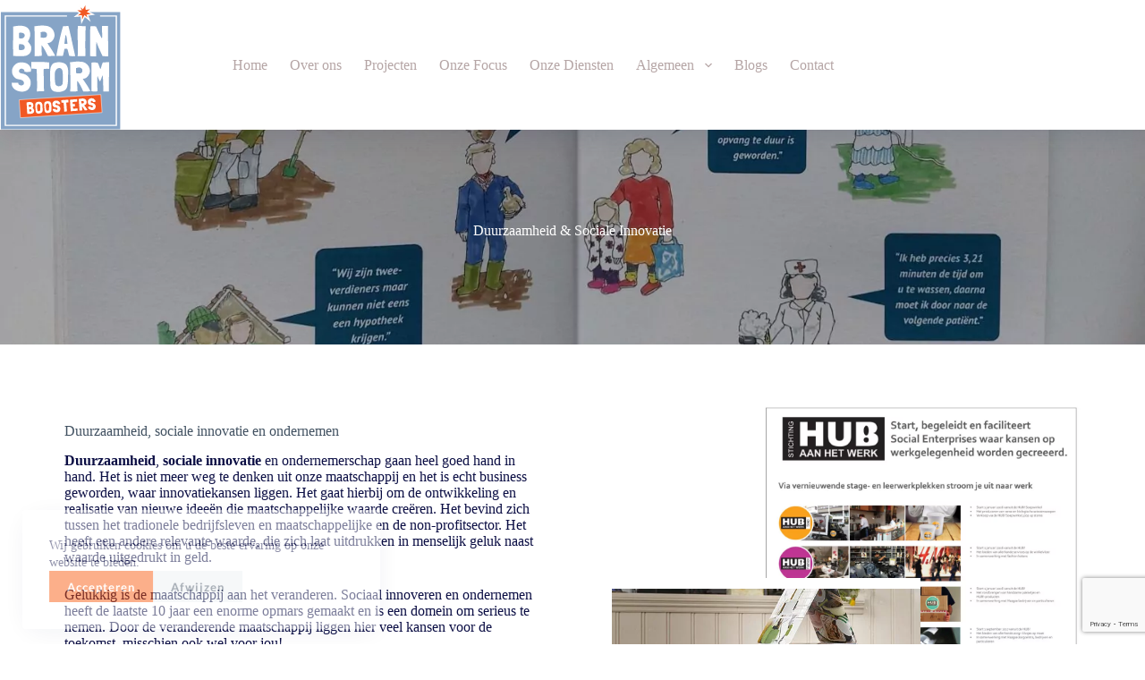

--- FILE ---
content_type: text/html; charset=utf-8
request_url: https://www.google.com/recaptcha/api2/anchor?ar=1&k=6LfmWroqAAAAANqcmUFc-OWJp2bmq7-Ctxk8RlBt&co=aHR0cHM6Ly93d3cuYnJhaW5zdG9ybWJvb3N0ZXJzLm5sOjQ0Mw..&hl=en&v=N67nZn4AqZkNcbeMu4prBgzg&size=invisible&anchor-ms=20000&execute-ms=30000&cb=sbm4mx9gysox
body_size: 48836
content:
<!DOCTYPE HTML><html dir="ltr" lang="en"><head><meta http-equiv="Content-Type" content="text/html; charset=UTF-8">
<meta http-equiv="X-UA-Compatible" content="IE=edge">
<title>reCAPTCHA</title>
<style type="text/css">
/* cyrillic-ext */
@font-face {
  font-family: 'Roboto';
  font-style: normal;
  font-weight: 400;
  font-stretch: 100%;
  src: url(//fonts.gstatic.com/s/roboto/v48/KFO7CnqEu92Fr1ME7kSn66aGLdTylUAMa3GUBHMdazTgWw.woff2) format('woff2');
  unicode-range: U+0460-052F, U+1C80-1C8A, U+20B4, U+2DE0-2DFF, U+A640-A69F, U+FE2E-FE2F;
}
/* cyrillic */
@font-face {
  font-family: 'Roboto';
  font-style: normal;
  font-weight: 400;
  font-stretch: 100%;
  src: url(//fonts.gstatic.com/s/roboto/v48/KFO7CnqEu92Fr1ME7kSn66aGLdTylUAMa3iUBHMdazTgWw.woff2) format('woff2');
  unicode-range: U+0301, U+0400-045F, U+0490-0491, U+04B0-04B1, U+2116;
}
/* greek-ext */
@font-face {
  font-family: 'Roboto';
  font-style: normal;
  font-weight: 400;
  font-stretch: 100%;
  src: url(//fonts.gstatic.com/s/roboto/v48/KFO7CnqEu92Fr1ME7kSn66aGLdTylUAMa3CUBHMdazTgWw.woff2) format('woff2');
  unicode-range: U+1F00-1FFF;
}
/* greek */
@font-face {
  font-family: 'Roboto';
  font-style: normal;
  font-weight: 400;
  font-stretch: 100%;
  src: url(//fonts.gstatic.com/s/roboto/v48/KFO7CnqEu92Fr1ME7kSn66aGLdTylUAMa3-UBHMdazTgWw.woff2) format('woff2');
  unicode-range: U+0370-0377, U+037A-037F, U+0384-038A, U+038C, U+038E-03A1, U+03A3-03FF;
}
/* math */
@font-face {
  font-family: 'Roboto';
  font-style: normal;
  font-weight: 400;
  font-stretch: 100%;
  src: url(//fonts.gstatic.com/s/roboto/v48/KFO7CnqEu92Fr1ME7kSn66aGLdTylUAMawCUBHMdazTgWw.woff2) format('woff2');
  unicode-range: U+0302-0303, U+0305, U+0307-0308, U+0310, U+0312, U+0315, U+031A, U+0326-0327, U+032C, U+032F-0330, U+0332-0333, U+0338, U+033A, U+0346, U+034D, U+0391-03A1, U+03A3-03A9, U+03B1-03C9, U+03D1, U+03D5-03D6, U+03F0-03F1, U+03F4-03F5, U+2016-2017, U+2034-2038, U+203C, U+2040, U+2043, U+2047, U+2050, U+2057, U+205F, U+2070-2071, U+2074-208E, U+2090-209C, U+20D0-20DC, U+20E1, U+20E5-20EF, U+2100-2112, U+2114-2115, U+2117-2121, U+2123-214F, U+2190, U+2192, U+2194-21AE, U+21B0-21E5, U+21F1-21F2, U+21F4-2211, U+2213-2214, U+2216-22FF, U+2308-230B, U+2310, U+2319, U+231C-2321, U+2336-237A, U+237C, U+2395, U+239B-23B7, U+23D0, U+23DC-23E1, U+2474-2475, U+25AF, U+25B3, U+25B7, U+25BD, U+25C1, U+25CA, U+25CC, U+25FB, U+266D-266F, U+27C0-27FF, U+2900-2AFF, U+2B0E-2B11, U+2B30-2B4C, U+2BFE, U+3030, U+FF5B, U+FF5D, U+1D400-1D7FF, U+1EE00-1EEFF;
}
/* symbols */
@font-face {
  font-family: 'Roboto';
  font-style: normal;
  font-weight: 400;
  font-stretch: 100%;
  src: url(//fonts.gstatic.com/s/roboto/v48/KFO7CnqEu92Fr1ME7kSn66aGLdTylUAMaxKUBHMdazTgWw.woff2) format('woff2');
  unicode-range: U+0001-000C, U+000E-001F, U+007F-009F, U+20DD-20E0, U+20E2-20E4, U+2150-218F, U+2190, U+2192, U+2194-2199, U+21AF, U+21E6-21F0, U+21F3, U+2218-2219, U+2299, U+22C4-22C6, U+2300-243F, U+2440-244A, U+2460-24FF, U+25A0-27BF, U+2800-28FF, U+2921-2922, U+2981, U+29BF, U+29EB, U+2B00-2BFF, U+4DC0-4DFF, U+FFF9-FFFB, U+10140-1018E, U+10190-1019C, U+101A0, U+101D0-101FD, U+102E0-102FB, U+10E60-10E7E, U+1D2C0-1D2D3, U+1D2E0-1D37F, U+1F000-1F0FF, U+1F100-1F1AD, U+1F1E6-1F1FF, U+1F30D-1F30F, U+1F315, U+1F31C, U+1F31E, U+1F320-1F32C, U+1F336, U+1F378, U+1F37D, U+1F382, U+1F393-1F39F, U+1F3A7-1F3A8, U+1F3AC-1F3AF, U+1F3C2, U+1F3C4-1F3C6, U+1F3CA-1F3CE, U+1F3D4-1F3E0, U+1F3ED, U+1F3F1-1F3F3, U+1F3F5-1F3F7, U+1F408, U+1F415, U+1F41F, U+1F426, U+1F43F, U+1F441-1F442, U+1F444, U+1F446-1F449, U+1F44C-1F44E, U+1F453, U+1F46A, U+1F47D, U+1F4A3, U+1F4B0, U+1F4B3, U+1F4B9, U+1F4BB, U+1F4BF, U+1F4C8-1F4CB, U+1F4D6, U+1F4DA, U+1F4DF, U+1F4E3-1F4E6, U+1F4EA-1F4ED, U+1F4F7, U+1F4F9-1F4FB, U+1F4FD-1F4FE, U+1F503, U+1F507-1F50B, U+1F50D, U+1F512-1F513, U+1F53E-1F54A, U+1F54F-1F5FA, U+1F610, U+1F650-1F67F, U+1F687, U+1F68D, U+1F691, U+1F694, U+1F698, U+1F6AD, U+1F6B2, U+1F6B9-1F6BA, U+1F6BC, U+1F6C6-1F6CF, U+1F6D3-1F6D7, U+1F6E0-1F6EA, U+1F6F0-1F6F3, U+1F6F7-1F6FC, U+1F700-1F7FF, U+1F800-1F80B, U+1F810-1F847, U+1F850-1F859, U+1F860-1F887, U+1F890-1F8AD, U+1F8B0-1F8BB, U+1F8C0-1F8C1, U+1F900-1F90B, U+1F93B, U+1F946, U+1F984, U+1F996, U+1F9E9, U+1FA00-1FA6F, U+1FA70-1FA7C, U+1FA80-1FA89, U+1FA8F-1FAC6, U+1FACE-1FADC, U+1FADF-1FAE9, U+1FAF0-1FAF8, U+1FB00-1FBFF;
}
/* vietnamese */
@font-face {
  font-family: 'Roboto';
  font-style: normal;
  font-weight: 400;
  font-stretch: 100%;
  src: url(//fonts.gstatic.com/s/roboto/v48/KFO7CnqEu92Fr1ME7kSn66aGLdTylUAMa3OUBHMdazTgWw.woff2) format('woff2');
  unicode-range: U+0102-0103, U+0110-0111, U+0128-0129, U+0168-0169, U+01A0-01A1, U+01AF-01B0, U+0300-0301, U+0303-0304, U+0308-0309, U+0323, U+0329, U+1EA0-1EF9, U+20AB;
}
/* latin-ext */
@font-face {
  font-family: 'Roboto';
  font-style: normal;
  font-weight: 400;
  font-stretch: 100%;
  src: url(//fonts.gstatic.com/s/roboto/v48/KFO7CnqEu92Fr1ME7kSn66aGLdTylUAMa3KUBHMdazTgWw.woff2) format('woff2');
  unicode-range: U+0100-02BA, U+02BD-02C5, U+02C7-02CC, U+02CE-02D7, U+02DD-02FF, U+0304, U+0308, U+0329, U+1D00-1DBF, U+1E00-1E9F, U+1EF2-1EFF, U+2020, U+20A0-20AB, U+20AD-20C0, U+2113, U+2C60-2C7F, U+A720-A7FF;
}
/* latin */
@font-face {
  font-family: 'Roboto';
  font-style: normal;
  font-weight: 400;
  font-stretch: 100%;
  src: url(//fonts.gstatic.com/s/roboto/v48/KFO7CnqEu92Fr1ME7kSn66aGLdTylUAMa3yUBHMdazQ.woff2) format('woff2');
  unicode-range: U+0000-00FF, U+0131, U+0152-0153, U+02BB-02BC, U+02C6, U+02DA, U+02DC, U+0304, U+0308, U+0329, U+2000-206F, U+20AC, U+2122, U+2191, U+2193, U+2212, U+2215, U+FEFF, U+FFFD;
}
/* cyrillic-ext */
@font-face {
  font-family: 'Roboto';
  font-style: normal;
  font-weight: 500;
  font-stretch: 100%;
  src: url(//fonts.gstatic.com/s/roboto/v48/KFO7CnqEu92Fr1ME7kSn66aGLdTylUAMa3GUBHMdazTgWw.woff2) format('woff2');
  unicode-range: U+0460-052F, U+1C80-1C8A, U+20B4, U+2DE0-2DFF, U+A640-A69F, U+FE2E-FE2F;
}
/* cyrillic */
@font-face {
  font-family: 'Roboto';
  font-style: normal;
  font-weight: 500;
  font-stretch: 100%;
  src: url(//fonts.gstatic.com/s/roboto/v48/KFO7CnqEu92Fr1ME7kSn66aGLdTylUAMa3iUBHMdazTgWw.woff2) format('woff2');
  unicode-range: U+0301, U+0400-045F, U+0490-0491, U+04B0-04B1, U+2116;
}
/* greek-ext */
@font-face {
  font-family: 'Roboto';
  font-style: normal;
  font-weight: 500;
  font-stretch: 100%;
  src: url(//fonts.gstatic.com/s/roboto/v48/KFO7CnqEu92Fr1ME7kSn66aGLdTylUAMa3CUBHMdazTgWw.woff2) format('woff2');
  unicode-range: U+1F00-1FFF;
}
/* greek */
@font-face {
  font-family: 'Roboto';
  font-style: normal;
  font-weight: 500;
  font-stretch: 100%;
  src: url(//fonts.gstatic.com/s/roboto/v48/KFO7CnqEu92Fr1ME7kSn66aGLdTylUAMa3-UBHMdazTgWw.woff2) format('woff2');
  unicode-range: U+0370-0377, U+037A-037F, U+0384-038A, U+038C, U+038E-03A1, U+03A3-03FF;
}
/* math */
@font-face {
  font-family: 'Roboto';
  font-style: normal;
  font-weight: 500;
  font-stretch: 100%;
  src: url(//fonts.gstatic.com/s/roboto/v48/KFO7CnqEu92Fr1ME7kSn66aGLdTylUAMawCUBHMdazTgWw.woff2) format('woff2');
  unicode-range: U+0302-0303, U+0305, U+0307-0308, U+0310, U+0312, U+0315, U+031A, U+0326-0327, U+032C, U+032F-0330, U+0332-0333, U+0338, U+033A, U+0346, U+034D, U+0391-03A1, U+03A3-03A9, U+03B1-03C9, U+03D1, U+03D5-03D6, U+03F0-03F1, U+03F4-03F5, U+2016-2017, U+2034-2038, U+203C, U+2040, U+2043, U+2047, U+2050, U+2057, U+205F, U+2070-2071, U+2074-208E, U+2090-209C, U+20D0-20DC, U+20E1, U+20E5-20EF, U+2100-2112, U+2114-2115, U+2117-2121, U+2123-214F, U+2190, U+2192, U+2194-21AE, U+21B0-21E5, U+21F1-21F2, U+21F4-2211, U+2213-2214, U+2216-22FF, U+2308-230B, U+2310, U+2319, U+231C-2321, U+2336-237A, U+237C, U+2395, U+239B-23B7, U+23D0, U+23DC-23E1, U+2474-2475, U+25AF, U+25B3, U+25B7, U+25BD, U+25C1, U+25CA, U+25CC, U+25FB, U+266D-266F, U+27C0-27FF, U+2900-2AFF, U+2B0E-2B11, U+2B30-2B4C, U+2BFE, U+3030, U+FF5B, U+FF5D, U+1D400-1D7FF, U+1EE00-1EEFF;
}
/* symbols */
@font-face {
  font-family: 'Roboto';
  font-style: normal;
  font-weight: 500;
  font-stretch: 100%;
  src: url(//fonts.gstatic.com/s/roboto/v48/KFO7CnqEu92Fr1ME7kSn66aGLdTylUAMaxKUBHMdazTgWw.woff2) format('woff2');
  unicode-range: U+0001-000C, U+000E-001F, U+007F-009F, U+20DD-20E0, U+20E2-20E4, U+2150-218F, U+2190, U+2192, U+2194-2199, U+21AF, U+21E6-21F0, U+21F3, U+2218-2219, U+2299, U+22C4-22C6, U+2300-243F, U+2440-244A, U+2460-24FF, U+25A0-27BF, U+2800-28FF, U+2921-2922, U+2981, U+29BF, U+29EB, U+2B00-2BFF, U+4DC0-4DFF, U+FFF9-FFFB, U+10140-1018E, U+10190-1019C, U+101A0, U+101D0-101FD, U+102E0-102FB, U+10E60-10E7E, U+1D2C0-1D2D3, U+1D2E0-1D37F, U+1F000-1F0FF, U+1F100-1F1AD, U+1F1E6-1F1FF, U+1F30D-1F30F, U+1F315, U+1F31C, U+1F31E, U+1F320-1F32C, U+1F336, U+1F378, U+1F37D, U+1F382, U+1F393-1F39F, U+1F3A7-1F3A8, U+1F3AC-1F3AF, U+1F3C2, U+1F3C4-1F3C6, U+1F3CA-1F3CE, U+1F3D4-1F3E0, U+1F3ED, U+1F3F1-1F3F3, U+1F3F5-1F3F7, U+1F408, U+1F415, U+1F41F, U+1F426, U+1F43F, U+1F441-1F442, U+1F444, U+1F446-1F449, U+1F44C-1F44E, U+1F453, U+1F46A, U+1F47D, U+1F4A3, U+1F4B0, U+1F4B3, U+1F4B9, U+1F4BB, U+1F4BF, U+1F4C8-1F4CB, U+1F4D6, U+1F4DA, U+1F4DF, U+1F4E3-1F4E6, U+1F4EA-1F4ED, U+1F4F7, U+1F4F9-1F4FB, U+1F4FD-1F4FE, U+1F503, U+1F507-1F50B, U+1F50D, U+1F512-1F513, U+1F53E-1F54A, U+1F54F-1F5FA, U+1F610, U+1F650-1F67F, U+1F687, U+1F68D, U+1F691, U+1F694, U+1F698, U+1F6AD, U+1F6B2, U+1F6B9-1F6BA, U+1F6BC, U+1F6C6-1F6CF, U+1F6D3-1F6D7, U+1F6E0-1F6EA, U+1F6F0-1F6F3, U+1F6F7-1F6FC, U+1F700-1F7FF, U+1F800-1F80B, U+1F810-1F847, U+1F850-1F859, U+1F860-1F887, U+1F890-1F8AD, U+1F8B0-1F8BB, U+1F8C0-1F8C1, U+1F900-1F90B, U+1F93B, U+1F946, U+1F984, U+1F996, U+1F9E9, U+1FA00-1FA6F, U+1FA70-1FA7C, U+1FA80-1FA89, U+1FA8F-1FAC6, U+1FACE-1FADC, U+1FADF-1FAE9, U+1FAF0-1FAF8, U+1FB00-1FBFF;
}
/* vietnamese */
@font-face {
  font-family: 'Roboto';
  font-style: normal;
  font-weight: 500;
  font-stretch: 100%;
  src: url(//fonts.gstatic.com/s/roboto/v48/KFO7CnqEu92Fr1ME7kSn66aGLdTylUAMa3OUBHMdazTgWw.woff2) format('woff2');
  unicode-range: U+0102-0103, U+0110-0111, U+0128-0129, U+0168-0169, U+01A0-01A1, U+01AF-01B0, U+0300-0301, U+0303-0304, U+0308-0309, U+0323, U+0329, U+1EA0-1EF9, U+20AB;
}
/* latin-ext */
@font-face {
  font-family: 'Roboto';
  font-style: normal;
  font-weight: 500;
  font-stretch: 100%;
  src: url(//fonts.gstatic.com/s/roboto/v48/KFO7CnqEu92Fr1ME7kSn66aGLdTylUAMa3KUBHMdazTgWw.woff2) format('woff2');
  unicode-range: U+0100-02BA, U+02BD-02C5, U+02C7-02CC, U+02CE-02D7, U+02DD-02FF, U+0304, U+0308, U+0329, U+1D00-1DBF, U+1E00-1E9F, U+1EF2-1EFF, U+2020, U+20A0-20AB, U+20AD-20C0, U+2113, U+2C60-2C7F, U+A720-A7FF;
}
/* latin */
@font-face {
  font-family: 'Roboto';
  font-style: normal;
  font-weight: 500;
  font-stretch: 100%;
  src: url(//fonts.gstatic.com/s/roboto/v48/KFO7CnqEu92Fr1ME7kSn66aGLdTylUAMa3yUBHMdazQ.woff2) format('woff2');
  unicode-range: U+0000-00FF, U+0131, U+0152-0153, U+02BB-02BC, U+02C6, U+02DA, U+02DC, U+0304, U+0308, U+0329, U+2000-206F, U+20AC, U+2122, U+2191, U+2193, U+2212, U+2215, U+FEFF, U+FFFD;
}
/* cyrillic-ext */
@font-face {
  font-family: 'Roboto';
  font-style: normal;
  font-weight: 900;
  font-stretch: 100%;
  src: url(//fonts.gstatic.com/s/roboto/v48/KFO7CnqEu92Fr1ME7kSn66aGLdTylUAMa3GUBHMdazTgWw.woff2) format('woff2');
  unicode-range: U+0460-052F, U+1C80-1C8A, U+20B4, U+2DE0-2DFF, U+A640-A69F, U+FE2E-FE2F;
}
/* cyrillic */
@font-face {
  font-family: 'Roboto';
  font-style: normal;
  font-weight: 900;
  font-stretch: 100%;
  src: url(//fonts.gstatic.com/s/roboto/v48/KFO7CnqEu92Fr1ME7kSn66aGLdTylUAMa3iUBHMdazTgWw.woff2) format('woff2');
  unicode-range: U+0301, U+0400-045F, U+0490-0491, U+04B0-04B1, U+2116;
}
/* greek-ext */
@font-face {
  font-family: 'Roboto';
  font-style: normal;
  font-weight: 900;
  font-stretch: 100%;
  src: url(//fonts.gstatic.com/s/roboto/v48/KFO7CnqEu92Fr1ME7kSn66aGLdTylUAMa3CUBHMdazTgWw.woff2) format('woff2');
  unicode-range: U+1F00-1FFF;
}
/* greek */
@font-face {
  font-family: 'Roboto';
  font-style: normal;
  font-weight: 900;
  font-stretch: 100%;
  src: url(//fonts.gstatic.com/s/roboto/v48/KFO7CnqEu92Fr1ME7kSn66aGLdTylUAMa3-UBHMdazTgWw.woff2) format('woff2');
  unicode-range: U+0370-0377, U+037A-037F, U+0384-038A, U+038C, U+038E-03A1, U+03A3-03FF;
}
/* math */
@font-face {
  font-family: 'Roboto';
  font-style: normal;
  font-weight: 900;
  font-stretch: 100%;
  src: url(//fonts.gstatic.com/s/roboto/v48/KFO7CnqEu92Fr1ME7kSn66aGLdTylUAMawCUBHMdazTgWw.woff2) format('woff2');
  unicode-range: U+0302-0303, U+0305, U+0307-0308, U+0310, U+0312, U+0315, U+031A, U+0326-0327, U+032C, U+032F-0330, U+0332-0333, U+0338, U+033A, U+0346, U+034D, U+0391-03A1, U+03A3-03A9, U+03B1-03C9, U+03D1, U+03D5-03D6, U+03F0-03F1, U+03F4-03F5, U+2016-2017, U+2034-2038, U+203C, U+2040, U+2043, U+2047, U+2050, U+2057, U+205F, U+2070-2071, U+2074-208E, U+2090-209C, U+20D0-20DC, U+20E1, U+20E5-20EF, U+2100-2112, U+2114-2115, U+2117-2121, U+2123-214F, U+2190, U+2192, U+2194-21AE, U+21B0-21E5, U+21F1-21F2, U+21F4-2211, U+2213-2214, U+2216-22FF, U+2308-230B, U+2310, U+2319, U+231C-2321, U+2336-237A, U+237C, U+2395, U+239B-23B7, U+23D0, U+23DC-23E1, U+2474-2475, U+25AF, U+25B3, U+25B7, U+25BD, U+25C1, U+25CA, U+25CC, U+25FB, U+266D-266F, U+27C0-27FF, U+2900-2AFF, U+2B0E-2B11, U+2B30-2B4C, U+2BFE, U+3030, U+FF5B, U+FF5D, U+1D400-1D7FF, U+1EE00-1EEFF;
}
/* symbols */
@font-face {
  font-family: 'Roboto';
  font-style: normal;
  font-weight: 900;
  font-stretch: 100%;
  src: url(//fonts.gstatic.com/s/roboto/v48/KFO7CnqEu92Fr1ME7kSn66aGLdTylUAMaxKUBHMdazTgWw.woff2) format('woff2');
  unicode-range: U+0001-000C, U+000E-001F, U+007F-009F, U+20DD-20E0, U+20E2-20E4, U+2150-218F, U+2190, U+2192, U+2194-2199, U+21AF, U+21E6-21F0, U+21F3, U+2218-2219, U+2299, U+22C4-22C6, U+2300-243F, U+2440-244A, U+2460-24FF, U+25A0-27BF, U+2800-28FF, U+2921-2922, U+2981, U+29BF, U+29EB, U+2B00-2BFF, U+4DC0-4DFF, U+FFF9-FFFB, U+10140-1018E, U+10190-1019C, U+101A0, U+101D0-101FD, U+102E0-102FB, U+10E60-10E7E, U+1D2C0-1D2D3, U+1D2E0-1D37F, U+1F000-1F0FF, U+1F100-1F1AD, U+1F1E6-1F1FF, U+1F30D-1F30F, U+1F315, U+1F31C, U+1F31E, U+1F320-1F32C, U+1F336, U+1F378, U+1F37D, U+1F382, U+1F393-1F39F, U+1F3A7-1F3A8, U+1F3AC-1F3AF, U+1F3C2, U+1F3C4-1F3C6, U+1F3CA-1F3CE, U+1F3D4-1F3E0, U+1F3ED, U+1F3F1-1F3F3, U+1F3F5-1F3F7, U+1F408, U+1F415, U+1F41F, U+1F426, U+1F43F, U+1F441-1F442, U+1F444, U+1F446-1F449, U+1F44C-1F44E, U+1F453, U+1F46A, U+1F47D, U+1F4A3, U+1F4B0, U+1F4B3, U+1F4B9, U+1F4BB, U+1F4BF, U+1F4C8-1F4CB, U+1F4D6, U+1F4DA, U+1F4DF, U+1F4E3-1F4E6, U+1F4EA-1F4ED, U+1F4F7, U+1F4F9-1F4FB, U+1F4FD-1F4FE, U+1F503, U+1F507-1F50B, U+1F50D, U+1F512-1F513, U+1F53E-1F54A, U+1F54F-1F5FA, U+1F610, U+1F650-1F67F, U+1F687, U+1F68D, U+1F691, U+1F694, U+1F698, U+1F6AD, U+1F6B2, U+1F6B9-1F6BA, U+1F6BC, U+1F6C6-1F6CF, U+1F6D3-1F6D7, U+1F6E0-1F6EA, U+1F6F0-1F6F3, U+1F6F7-1F6FC, U+1F700-1F7FF, U+1F800-1F80B, U+1F810-1F847, U+1F850-1F859, U+1F860-1F887, U+1F890-1F8AD, U+1F8B0-1F8BB, U+1F8C0-1F8C1, U+1F900-1F90B, U+1F93B, U+1F946, U+1F984, U+1F996, U+1F9E9, U+1FA00-1FA6F, U+1FA70-1FA7C, U+1FA80-1FA89, U+1FA8F-1FAC6, U+1FACE-1FADC, U+1FADF-1FAE9, U+1FAF0-1FAF8, U+1FB00-1FBFF;
}
/* vietnamese */
@font-face {
  font-family: 'Roboto';
  font-style: normal;
  font-weight: 900;
  font-stretch: 100%;
  src: url(//fonts.gstatic.com/s/roboto/v48/KFO7CnqEu92Fr1ME7kSn66aGLdTylUAMa3OUBHMdazTgWw.woff2) format('woff2');
  unicode-range: U+0102-0103, U+0110-0111, U+0128-0129, U+0168-0169, U+01A0-01A1, U+01AF-01B0, U+0300-0301, U+0303-0304, U+0308-0309, U+0323, U+0329, U+1EA0-1EF9, U+20AB;
}
/* latin-ext */
@font-face {
  font-family: 'Roboto';
  font-style: normal;
  font-weight: 900;
  font-stretch: 100%;
  src: url(//fonts.gstatic.com/s/roboto/v48/KFO7CnqEu92Fr1ME7kSn66aGLdTylUAMa3KUBHMdazTgWw.woff2) format('woff2');
  unicode-range: U+0100-02BA, U+02BD-02C5, U+02C7-02CC, U+02CE-02D7, U+02DD-02FF, U+0304, U+0308, U+0329, U+1D00-1DBF, U+1E00-1E9F, U+1EF2-1EFF, U+2020, U+20A0-20AB, U+20AD-20C0, U+2113, U+2C60-2C7F, U+A720-A7FF;
}
/* latin */
@font-face {
  font-family: 'Roboto';
  font-style: normal;
  font-weight: 900;
  font-stretch: 100%;
  src: url(//fonts.gstatic.com/s/roboto/v48/KFO7CnqEu92Fr1ME7kSn66aGLdTylUAMa3yUBHMdazQ.woff2) format('woff2');
  unicode-range: U+0000-00FF, U+0131, U+0152-0153, U+02BB-02BC, U+02C6, U+02DA, U+02DC, U+0304, U+0308, U+0329, U+2000-206F, U+20AC, U+2122, U+2191, U+2193, U+2212, U+2215, U+FEFF, U+FFFD;
}

</style>
<link rel="stylesheet" type="text/css" href="https://www.gstatic.com/recaptcha/releases/N67nZn4AqZkNcbeMu4prBgzg/styles__ltr.css">
<script nonce="2xYYVezul7RwCF_WNWm5Lg" type="text/javascript">window['__recaptcha_api'] = 'https://www.google.com/recaptcha/api2/';</script>
<script type="text/javascript" src="https://www.gstatic.com/recaptcha/releases/N67nZn4AqZkNcbeMu4prBgzg/recaptcha__en.js" nonce="2xYYVezul7RwCF_WNWm5Lg">
      
    </script></head>
<body><div id="rc-anchor-alert" class="rc-anchor-alert"></div>
<input type="hidden" id="recaptcha-token" value="[base64]">
<script type="text/javascript" nonce="2xYYVezul7RwCF_WNWm5Lg">
      recaptcha.anchor.Main.init("[\x22ainput\x22,[\x22bgdata\x22,\x22\x22,\[base64]/[base64]/[base64]/MjU1OlQ/NToyKSlyZXR1cm4gZmFsc2U7cmV0dXJuISgoYSg0MyxXLChZPWUoKFcuQkI9ZCxUKT83MDo0MyxXKSxXLk4pKSxXKS5sLnB1c2goW0RhLFksVD9kKzE6ZCxXLlgsVy5qXSksVy5MPW5sLDApfSxubD1GLnJlcXVlc3RJZGxlQ2FsbGJhY2s/[base64]/[base64]/[base64]/[base64]/WVtTKytdPVc6KFc8MjA0OD9ZW1MrK109Vz4+NnwxOTI6KChXJjY0NTEyKT09NTUyOTYmJmQrMTxULmxlbmd0aCYmKFQuY2hhckNvZGVBdChkKzEpJjY0NTEyKT09NTYzMjA/[base64]/[base64]/[base64]/[base64]/bmV3IGdbWl0oTFswXSk6RD09Mj9uZXcgZ1taXShMWzBdLExbMV0pOkQ9PTM/bmV3IGdbWl0oTFswXSxMWzFdLExbMl0pOkQ9PTQ/[base64]/[base64]\x22,\[base64]\\u003d\x22,\[base64]/[base64]/CgMORFHwew7U0UxJeQsKuwp3CglRzEcO4w6jCvMKWwo/DpgXCuMOPw4HDhMOxV8OywpXDisOHKsKOwozDlcOjw5A/[base64]/[base64]/UCHDpjfCkjBUwrHDm8KEacOHw7pTw7rCisKkM2ogKMONw7bCusKYVcOLZxvDvVU1U8KAw5/CnjN7w64iwp0QR0PDtsOIRB3DqnRiecO3w7geZkLCpUnDiMKGw4nDlh3CksKGw5pGwp/DlhZhC2IJNV9+w4Mzw47ClADCmw7DjVBow4ByNmI6AQbDlcOPDMOsw64qDxhaWRXDg8KueEF5TkM8fMOZasKiMyJeWRLCpsOjU8K9PHh7fARrYXUxwpvDrhxAJcKwwqjChQfCrTRxw6k8wodPNFgEw4vCrHnDinzDtsKZw514w5oYRMORw506wr/[base64]/[base64]/aXjDilvCtVDCpmTDqUzDk8OvRhIlwqnCqFTDvnIsZSvCnMO5GcOBwozCrcOpNsOZwq7CuMK1w5MQahIBF0w6S1w2wobDqcKHwoDCtjRxUiAlw5PCnh5SDsOTT1Q/dsO2IQ4qaADDmsODw7cMbnDCszHChk7CmsOXBsOrwrxEJ8O1w7jDpDzCql/[base64]/CrcKAwqrCjR/CtCIzwoE3aXlAwqzCjitcw6thw5HCg8Krw4bDn8OyNUgQwrJDwpV2IsKMOGTClg/CpSVOw53CrcKqPMKEWnNFwqtDwovCsjU8TCcuDAZ2w4vCoMKgKcOwwq7Cu8K/Ai4PFhxxPXzDvSDDosONW2bCosOfOsKQRcOfw78Mw5s+wqzCqB1QJcOHwqsyTcOew4XCrcKMEcO2b0jCr8KnChfClsO6AcOiw4nDk1/DjsOIw5vDgHXCnQnChn3Dgh8Swp4lw7MRScO6wpgzYQJjwoXDqgfDtcOHT8KhHHrDg8K6w6/CtEkywr0lVcOpw7IRw7JqNMK2eMOewpRdDkkZNMOxwoddQ8K6w5LCosOQLsOgAcOQwrHCnUIKZiAmw4tJUnDDgyrDh0Vswr7Dh0FaZsOVw77Dq8OXwpMkw4DCh2EHGcKQUMKfwrlBw7LDpsKDwr/CvcKjw7jCrsKwblvCogJkUsKgFUliWcOQOsKDwr3DjMOyYS/Ch23Dgy7Csz9iwq9Bw7AdA8OCw6vDnWhRLn5nw4AsOD5Awp7Co1JOw7A7w7UqwqJ4LcOxZjYbwpLDsEvCocKOwqzCt8O9wr1TCQbCg2scw5fCm8ObwpADwoQtw4zDmmrDnEfCqcOgWMK9wpApeQRYRcOhIcK8RDhnUlZ0WsO0MMOPUcOdw5t/FCdxwpjCtcOHccOTOcOMwoHCsMO5w6rDiUnDjH5aKcO8dMKSY8OPKsOBWsKcw4Mdw6FRwonDh8Kybw9CeMO6w4vCvXLDvmZ/I8KTPQ8bBGfDhG9dP2fDjizDhMOFw5TDjXpqwovDoWE+RWlUf8OewqkGw4d7w6N8LzTDskAXw4llYEDCpA7Dgx/DscK+w5XCnih2IMOawo7DhsO5Dl1VeVlwwq0aWMOmwp7CrwB9wqBXajs/w6Vaw63Cgx8mcRR7w5ZaV8O9BMKFwozDusKpw71ew7vCnybDgcOWwq0dGcKJwqBSw51+Yg9Pw69ZMsKrNg7CrMK+E8OVZsOqIMOZP8OAEhHCrcOHJcOUw6FmGBImwqbCvUXDtijDpMONHWbDg2AowpFtGMKxw5Qfw6BIb8KLN8O8FywGOQEsw6cvw6LDtE/Dn0E3w57Cm8KPRwY/bsORwpHCo3B7w4Q4VMOUw5/DhcKmw5PCrFfClm5FYBpWacKLDsKebsOKUcKqwot+wqxxw5QlKMOsw4xMBcOPeHFJecOUwrwLw5zClycbSgFow41mwrbCsWlxwpHDo8ORfiwDGcKDEU/CiiPCrsKDTcONLk7Ct1nCusKOGsKZwqRWwqLCgsK4LFLCm8OhT0ZNwqR3TBrCrVDDvCrDhFnCl0tWw6g6w79vw4snw4oJw5zDjcOYUMKiWsKuwqLCh8KjwqhJZsOsMjvCjMOGw7bCvcKLwqM0C2/CjHbCmcOlEDs7w6nDvsKkKRLCjGrDoQ1xw6rDu8OyOkhOT3I8wog5w63CuR8Yw5x6LcOJwoYaw64Jw6/[base64]/ChMKUwp3DoHjDscONW0fCisKJw4vCs8KUw5tiEFodwrBUIsKRwopSw6krMMKXLivDkcOlw7TDgcOhwqfDuSdWw7wqGsO0w5PDvDjDiMKtE8Owwpxcw4M6w5tGwo1AG2nDkkkdw4Qua8KLw7F/P8KrVMOFMWx4w57DryzDg2DCnEzDi0fDlGfDonVzDwjCogjDqENOE8OTwpgLw5VuwpoawqN2w7NbRMOTLAXDskAlCcKaw6h2UAwAwoJRPMKkw7ovw4vCr8K/woJuNcOnwpkYG8KdwqnDgsKow4jCjmlbwpbCmGs6CcKKc8OwasKlw5FxwqEgw4ZdG3LCjcOtJ2jCpsKDN1d4w4LDsRUCXgjCm8ORw7gpwrE1DSQobcOGwpTDjGfDpsOgUsKORMK2VMO3JlbCj8O0w7/Dszx8w7XDg8K4w4fDlC4Fw6jCjcKmwrpLw6luw47DpUs0GV3CscOpHcOXw6B/woTDjivCggwGw6Rew6TCtTHDoAlME8OAMmvCj8K2JxHDnSgyJMOBwrnClcK6UcKGFXQkw45TIcK4w67CocKyw6LCpcKqAAUHwr/[base64]/DumTDhyrCmS15woTCvxPCmx8fw7Ynw6nDjzrCrsKQKMKGwpXDv8K3wrA4RWIqw5FXasKWwqzCszLCisKkw4Eew7/CrsKPw5XCuwUdwpTDoA5sEcOyPSpSwrzDrcOjw4fDmRVbZsO4H8OKw5N9bcOCLFFHwooiYcOew6VTw7sPwqnCgHgTw4vDucKdw5bCrsOMKXAtDcO2FhTDtDDDrAZDwp/CjMKowrTDgT3Di8KkFwzDhcKEwq3Cv8O0bynCjHTCsWgzwpPDp8K/BMKJfcKJw6NDwojDpMOHwqIGw5nCg8Kjw7rDjizDkxJSYsKow54yPlrDl8KKw6jChMOqwo/ClFfCqsOUw4fCjAnDg8Kcw63CvcO5w48pDC1lAMOpwpg9wr5UIMK1BRgQe8KFASzDs8KaMMKpw6rCjznDojVVXHtRwo7DvAsLd3rCpMKgMA/[base64]/w47DnCpIw5zDpcOMwoNiworCuDDCi2zClcKia8KLDcO/w5E9wrZlwq/[base64]/Dk8KMwqQvYcOnw53CqcO0SgzDisOAwrTDtRnDkMOaw4I2w7sgflLCrMKoecOlRjXCtMKiPG/Ci8OxwrQmVhQYw6Q9M2t2acOuw75Ew5nDr8Oqw5QpDjHCkHNdwoFXw45Ww4gHw7xLw6jCo8O4w609eMKQExnDgsK3wqs0wr/Dgm7DpMOBw7c4G1lPw4HDscOsw51HKBNJwqbCsX/Do8ODdMKJwrnDsHdsw5Row6Y/w7jCqsKWw6YBckzDs2/Dth3Ci8OTdsKUwptNw7jDj8OweVnChUzDnnTCmwXDocOXQMOmKcK3X1HCv8KQw7XCnMKKS8OxwqLCpsOXa8ODQcKmY8Owwph/[base64]/w55Ww60gNsK0JjbDii3DncKHwqFEwobDh8O9C2HDpcKew6rCiV0iaMK3w65Tw6vCmMKMJsKgO2XCmijCpAPDkH55LcKEZlTCqcKCwpZiwr4SYMKBwoDChTTCtsODBUHCl1o2CsKXLcKfNj3CrB7CqV3DmVlzZMK2wr7Dr2F4E3hVdR1gf3how5JYAQ3DnUnCq8Kmw6/[base64]/Cr1QuScK9NsKYBHPCskfCs3PDqVhGR3vCmxUJw7nDuVPDu3IyVcKJw6DCrMKZwrnDs0FWCsO5Tz45w6QewqjDnybCnMKVw7Ayw7HDh8OXeMOXU8KAccK4VsOCwqcmX8OJMEc/UsKYw4TCvcOfwrjDvMKYw7/CmcKDAQNLfxLCl8K1SmZBXjQCdw9Uw63CqsKpPwTCtsOCMVrCo3RLwrUww5HCtsKDw5VzK8OHwr8jchrDhsOXw6xSOxvCnFhzwqvDjsODw4/CqmjDnF3DosOEwqckw6Z4aUc/wrfCjhnCocOvwr5Dw4jCpcOvXcOmwqpswp9OwrrCrkDDm8OWaX3DjMOQw5fDtsOPXMKzw4pXwrMcSXM9GzlSMUXDkVZTwoN9w6jDo8KAw6PDocO6IcOAwr0VdsKOQMKnw57CsG4bNzbCiFbDv2rDm8Kew63DoMOuw4pmw64yJkbDrjfDpXDCsD3CrMOKw6V4T8KvwpU/OsKtHMOFWcKDw7HCj8Ojw4lJw7cUwoTDpzMZw7INwqbDgCx4KMONZ8OAw4zDkMOYchI7w63DpDpXdT0ZOWvDn8KrSsK4QAA2VsODRcKPwojDqcOjw4/DgMKTQ23Co8OgTsOww4DDvMOGZ1vDlx0iw7DDosKXXAzCtcOcwp7DhlHCusOjasOYacOwScKww5HCh8O4CsOHwpNjw75iIsKqw4Jrwqw+TX1Ewpl9w4PDssO8wpcuw5/DscOtwqECwoLCoyrCkcKNwrDDqTtKWsKVwqXDuwFWwp97WMOywqQpBsO0UCBvw6tFRsO3C0slw7YOwrtPw7J8MDoAMEXDvsOTY1/Dlkg8wrrDqcK1w6XCqEjDrm/DmsKyw6V7wp7DslF0KsOZw50YwpzCrSrDmDzDmMOMwrbDmh7ClMO2w4DDuDTDisK6woLCqsKqw6DCqXcxA8Ocw5w0wqbCvMOeVDbCpMKSViPDu0XDgEMJwp7CsUPDtGDCq8ONTQfCjcOEw69UJcOPMhQiYi/[base64]/DrDzDg1DCs3Mvw7HDgRsDw5bDkhjCk8Ocw6EhdhBhPcKmPE/DnMKywooqfzfCvzIEw5vDj8K/ccOrOwzDsxcNwr02wokhMMOFDcOaw6nCvMOTwp5UMwt2UHLDpzTDr3jDq8OJw70JT8KjworDnzMyIVHDolzDisK+w5/Duiw1w4DCtMO6HsO1AEUow6rCrX8vwrppCsOiwqXCqX7Ct8KXw4BxJMO6wpLDhV/CmHHDtcK0N3c7w4YMaGJOHcODw64QIX3ClcOIwqZlw4jDt8K8aRcfwrg8wqfDucOOWDR2TsKIMGNswocBwpDDrg4WRcK8wr0lO0UCW3NBYXZWw5Ria8ObAMKpRSPDhcKLVH7DvQHCk8KodcKLDFgFfsOHw7JtSMOwXSTDq8OgOsKDw71QwoAyGGLCqsOdTsOhEV/CpsO+wo8Fw4wsw6fCi8OhwrdWUE06aMK1w68/F8ORwp5TwqYMwo9rAcKmRHfCrsO/JsKQHsOYKz7DvsOmwrLCq8OsfH17w5rDjgEsJwDCnXfCuCQHw6PDnCfCklQDcH7Ci0xlwpvDusOlw5zDtCp1w7/DncO3w7TCiwsqIsKbwoVMw4FsKMOyLgbCqcOGJMKaDnrCsMKRwp4uwq0DOcKhwo/CiQdow6XDi8OWIgrCsRoxw6NMw7DDosO1w5I3w5TDixpXw6ciw5ZOZHbCo8K+O8OsGsKtLcK/[base64]/DgMKAb8K5dMKOw5p7wrDCrUIVwqkVL3DDrjBdw40pIjnClsOneW1cdlrCrMOFVDPDn2bCpxtSZCBowqXDtU/[base64]/YHlHYX0Kw73CoMOpH2LDkitbwp0Tw7vDl8OhfMKIMsK0w6NOw6FwP8Okwq3CncK/[base64]/CvsKRcE4Xw6vDt8KEwqA1w6cvw5nDgAvCnsKIwpZiwo9Nw5Rpw5xSBMK3TEHDhMOkwovDuMOmZ8Oew6bDhTIUbsO/LmnDgy87asOcH8K6w7NaaC9Owo0Jw5nDjcK7ZSLDqcK6aMKhJ8Oaw7zDngl5VMOowpZSAy7Coh/CiW3Du8OfwoAJH3DCm8O9wrrCr0YSZMO2w7jCjcK+aDzClsOJwrw2Qmdaw6sMw4zDqsO0N8KMw7zDgsK0w7s6w5NCwrcgw5XDicKlZcOmbnzCu8KPQw4BAnTCmWJNMDzDrsK/FcOxwq4Aw7lNw75Lw5bCpcKvwqhHw5vChsKkwoh/w6DDsMOBw5gsOsOPMsK9ecONH0V1CkTCj8OtKMKKw4bDisKtwq/[base64]/CqcKpwpzDvjk1csOBwoQrahd0w59lw7wLPsKldMOVw5zDoAhqWcOBA0jCsDYtw7BObX/[base64]/ClULCgUsZw47DqMOXwozCoB7Dly93HjdxWcKRwpkrM8O7w4N6w4FVc8Ofwo/Dk8Ouw5QowpDCmARLLQ/CgMOOw7lye8KLw4HDnMKFw5LCmRcxwo9DSyo9SUkMw598wq5ow5F9O8KrH8OGw73Do18YAsOIw5rCisKjOERnwprCknjDl2bDnjfCgsKXRihCGsORT8OIw4Vuw7jCm1jChcO+w5LCvMOIw5ZKX1ZZbcOnHCTCncOJBAoDw7kwwoHDpcKAw7/Ck8Kdwr3ChDB3w4nCgsK+wrR+w6TDjCF+wp7DjsKTw6JqwoUOI8KfJsOyw4zDpR1YaQkkw4zDjMKBw4TCgnHDowrDoDbCk2rCoC/DglIAwqsOXx/CuMKHw4LCgcKrwppkBiDCv8KBw53DkRdWf8Khw4DCsWBowrNpWXctwo48LWjDmGQsw7QVH118wpjDhnszwqlNKsKxbirCvVnChsOPw5HDrsKFacKRwpgjwrPCl8OJwq92B8OZwpLCosOKMMKeehfDkMOnDS/DvlFHH8KMwpjCh8OgRcKUL8K+w4HCnF3DjxDDpgbCjRjCm8KdHHAPw6NAw4TDjsKYdFLDin/CmSUNw6vCmsKvKcKVwrsnw7M5wqrCosOLW8OAIl/CtMK8w7XDnA3CjVrDsMK2w5d+XcOnZQJCUcK8HcOdFsOuFRUmPsKVwoB1K3vCisOYTcOPw7k+wpwsQU57w7xlwpXDtMK+asKowp0Xw7PDjcKRwo/[base64]/w5fChkHCsynDvcKHw7bDnTVTw4/[base64]/EC5/[base64]/CtMOodUHCrhzDjsKswqrCrcKFGwzCnHHDv2rDhcOcAk/CiTlYAkvCrzYWwpTDrcOVVk7DlRY1w7XCt8Kqw5XDicKlP3RiUikwWsKKwpM5J8OvAGRxw7cYw4TCiWzDo8OUw7UmW0lvwrtQwptow5TDjzDCkcO0w7Uwwqspw4/Dl2pGIWrDgwXCpml1GxU1ecKTwo05Y8OvwqHCvcKTFMOFwqbCi8OXBBdIPjrDiMO3wrAiZxrDjEYzIn0/FsOMChPCscKiw5I8YCNZRwzDv8KpMMKOQcKowpLCiMKjJWzDnzPDmjUkwrDDgcOiVj3DohkFY0HDnig3w4svIMOiGBvDnBzDsMK+cmMrMQfClRosw7sbPnsVwpFHwp08dEbDj8OQwp/[base64]/ComQ1w61awrgDEMKowoTDv0kxwpbDvGHCmcOQd8Ojwql9CsKOCQ1nCcKxwrppwrTDnU3Dm8OOw4HDh8OHwpUYw5nCsn3DnMKaD8KJw6TCg8KLwprCgUvChHl+b2HCjDYOw44qw6TDoR3DvMK9w4rDjhAtFcKxw7rDpcKrMMO5wog/w7/DpMOPw7zDoMODwq3DrMOmPB0pZQoGw5VJBMK5DMKyA1dEASd6w6TDt8OowrhzwrbDvhAdwrsVw77CpgvCqlI+wo/DvlPDncKuAnFZVzvDosKRVMOnw7cwasO5w7PCuXPCpMO0CcKHDmLDrhUrwobCsgnCuBAVRcKwwofDsi/CtcOSJsKbemo7fsOmw7kyWizCh3nCqHdqCsODEsO+wo7DjSLDssOhWT3DrQvCtEM2ccKGworCg1jCtz3Com/[base64]/aMOAw5Fgw4ALShBww5oCw4zCmsOdbMO2wrfDpDPDuxh+H0DCsMK3BC4aw5PCvzLCpMK3wrY3SC/DpsO6HXPCkcOERW8LVcOqesOCw6UVXg3DhcKhw7vDow/Ds8O9RsKtN8KnYsOdIRoZKMKhwpLDnW0swp1LDE/DmzDDsTbCnsONNglYw6HCk8Obw7TCjsOKwrg0wpQ+w54Nw5RqwqMEwqnDmcKSw4lGwoNjS0HChcKswrM2wqJfw51sL8OyCcKRwrjCksKfw70WcV/CqMOGwoLDuj3DkMOaw4XCrMKQw4Q6V8KSFsKhNsOYAcOxwo43M8OwWykDw5zDhCtuw6VcwqTCiBTDhMOhAMOnCBzDusOdw53DihR4wpsfNxILw6oCQMKcY8OFwphODxh0wodWZCXCgXI/MsOFFU04NMKUwpHCjiJgP8O+EMK/EcO/NAXCtF3CncOxw5/CjMKSwovCoMOkTcKkw7pfeMKpw6wowo/[base64]/CqcOaw6d1w6PCsMOkV1kDwpMZd8OhdcOnWwDDq3chw5AHw6bDhcKDOcOCZxIvw6zCokVRw6DDusOYwpXCukEBORDCksKAw5R9Xn5TYsKtFB0ww6NpwpF6f23DicKgIcOXwrcuw45ewqFhwohVwpInw5rDp1TCk0AdHsOKJgo2Z8KTBsOgCD/CiDMPcDNaPDQDCcKpwphLw7YfwpPDusOePcKpBMO4w4bCocOlfE3CisKjwr/DlyYOw5pzw63Cm8KDMcKyLMOgMgROw69qWcOFNG1dwpDCrwXCsHIjwrpGHGPDi8OJZEA8XgHDkcKVw4U9MMOVw5nDgsOQwp/DlAVaSHvCncKNwrvDuFYmw5DDqMKtw4d0w7jDtsKlw6XCtsK+Em0SwqTCiQLDs24Xw7jCpcKnwqdsH8Odw4EPf8KYwpJbbsKewrLCrMKxTMOdRsK1w6/Cq1fDqcKww7Q2OsO8NMK2ZMO0w7nCusKPOsOsb1fDkTQ/w41Rw5fDjsOAEcOVNcOiPsOqMXA7WxXCvB/Ci8KGWTtAw6sMwofDhVFmJgLCqj51ecOLKcOaw6nDpMO3wr/CgSbCrGrDtn9+wprCqATCiMOYwpjDgyPDm8KmwoEcw5diw6cmw4QPLyvCnjLDl1ojw7XCqyFsBcOtwp0Uwol8TMKrw4rCjcOuDsKcwrjDtD3ClDnCgArDg8KmDzM4w7pCHHgowobDkEwYICXClcK/[base64]/[base64]/[base64]/[base64]/DqiLDtzfDuUvCgsKQw5d8w69nw5/DnQbDnTQtwrp0cQTDmsOoJh7DkMO2bgXCu8KXW8K4bU/DuMKEw5XCq28VFcOmw7DCgQkbw4l7wp3CkxZkw7dvah0nY8OswrZdw4UKw7g0Cmlnw6A2woN+YU4JB8K2w4HDm2Z5w6dODRcOdy/DiMKxwql6OMOADsO9KMKCFsKkwoXCoQwBw6/CgMKtFMKVw4pdKsOgQj9kD1VrwqNpwrhDKcOkKQfDsiAQJsOPwr/DlMKBw4AjAhjDu8OOSVBrEMK/wrDDq8KGwpnDhsOowoDCosOXwqTCvA1lK8Kyw4ouJA9Wwr/[base64]/CvsOXwpHDusKsw5xSwpPCkMOJw6LCvm5Gw6tUDX/CkMKfw6zCmsODcxkHZHwYwrR6UMKBw50fBMKXwozDvsOPwrrDrcKFw6Bkw5/DlcO/w6JSwpVfwq/CjRNTUMKhfldcwqbDoMOqwp19w4NXw5jDlT9KbcKfFsO0H2kMKU1aCnNuXS7CozvDgwvCh8Kow6kzwrnDtMOPQXAzdSt7wrFNLMKnwo/[base64]/DjQPDh8ODDcK6w6YeEwbChsKSFMOow7Fbwp5Fw6srNMK6TklYwqdww6cgN8Kgw5zDqUIYOMOSHyxLwr/[base64]/M2UAM8Ozw4/[base64]/XzXDnkpyQArDnWrCoivDizFQwpZaIsKdw48GUsKTacK1WcKiwphzezXDocK6wpNmPsKOw59ywrHCpEtRw6fCsmpOd0UECTzCocOkw61bwrnCtcOVw6RzwprDjmASwoQGYsK4PMO4NMKjw43Dj8KKDUfCu0NGw4EUw787w4VCw58DaMKcw4/CuDJoPsOGBHjDq8KJd3XDu3k7JErDs3DCh0bCrcODw55MwqILOxHCpGYPwrzDn8OFwrx7P8OsUB/DuCXCnsO4w4AdUcOqw6NvBMOYwqjCuMKow5rDm8K0wqV4w5IoccO9wrgjwprCrhJoEcKOw67Cv3FCwqrDmsOQRwUZwr1cwojDosKcwoVJCcKVwpgkw73DscOWAsK/GcORw5oAGR/[base64]/DncOwDB/Ct8ODwqoLw4XDiV19wrppwrTDugZawp/CoGhfwrLDrMOXGRc+XMKJw5htcX3DjU3DkMKpwq4gw5PCkkfDqcOVw7AsYT8lwrIpw4HCh8KdcsKmwoDDqsKfw7s+w7LCkcO4wrwnMcOzwpwYwpDCkB8DThwcw5PCj107w7DDkMKJJsOzw4tdGcOUc8OTwrcPwr/CpMOlwq/DhRXDgATDqhrDqg7CncOmCmPDmcO/[base64]/Ct8O3wrXDhcO/U8KSAT4Cw4o+a8K8wonChTLCosKXw4TCj8K/BizDrD7ChsO1XcKefQgfLUhMw7LDlcOmw7MvwqNPw5ptwo1GDF9VGkYNwpHCuG5eDMO7wqXCqsKafiDCrcKKcU42woxtNsOLwrDClsO7w751Xn85wqJYV8KQXBvDrMKewpMrw77DjsONJMKmNcOPdsKPM8K1wq3CoMKmwrzDg3DChcOFFMKUwrMkHCzDpkTCvMKhw4/CjcOWwoHCqUTCt8OYwpkFdMOnf8K1W1sRw5Newoc5bnNuVMO3UmTDoSPCosKqTjbCimzDnUYsTsODwr/ChcKEwpJ3w4pMw7ZOQ8KzDcOHF8O9wq11SsOAwpM7DVrCgsOmWsK9wpPCscO6aMKSfyvCgV5qw6AzXD/DmXEYDsOfw7zDuF3DmmwgAcOEcF7CvhLDhMOCS8O2wofDiHMUQ8OvJMKEw78+wonCoivCu0AmwrDDoMKubcK4FMO/w6c5w7BWbsKFAnM5w7kBIibCmsKqw49eMMOZwrDDpx1JPMOGw67Dm8Odw5XDlEs5csKQL8KkwrsnM2wrw4QAwpzDscKAwoo0bXzCqzfDhMKpw7dVwokBwr/CkiQLWcOzP0gxw7/CiwnCv8OXw5ERwqHDosOpEmd1Z8OYwqvDlMKcEcO9w71Lw6guwoBDO8Ksw43Cq8OMw6zCvsOPwqAiLsK1KWrCunNtwrMaw4NEGcKmCCJdPhHCqsKbZzxOOE8mwqAfwqzCvD/DmE5iwq8iHcKNX8O2wr9tSsOAMl0bw4HCusKJd8K/[base64]/DhzZ7w6HCocOsNkVzw6fCmcOhV3nCsW9aw7tDKMKXSMKYwpHDqH/DocOxwpfCpcKFw6EveMOKw43CvjU8w6/[base64]/CgMK3w7rCv8KiacKiw4c0Nn5Iw4Y1wqRwBkJRw7kCL8K8wqsAKBHDpEVabnzCjcKpw5jDncOKw6BbKxHCpC7CnBnDpMODcnLCoCbDpMO5w4Vkw7TDisKaS8KxwpMTJVl0w5TDmcKiejh9fMO/b8OweGnCn8Ojw4J8CsOiC28Hw7XCuMOSYsOdw4PDhmbCoEN1eSIicnLDucKYwq/[base64]/SsOAKsKAw6LChsOrKGDCsEIxw7nDlsOSw6vClMO0aFbCqlbDlcOaw4MubhzCjMOjw7rChcOHWMKNw5gnKX/[base64]/Dv8KoUcKXwr7DiMKEZTLDvWXCnsKnKMKUwqbCumhaw7nCuMK8w4lyA8KvMUPCscKcTXBww5zCtgdIWcOmwrR0WcKuw5Z4wpYzw4gwwrwFKsK8w6/CksKaw6nCgMKlLR7DjGrDixLChxFcw7PCsikIT8Kyw7dcbcKMFykLOB51V8Olw5fClMOlwqfCvcKqCcOCUT5iAsKoXygYwo3Dp8O6w7vCvMOBw7w/[base64]/DsMKhwrrDmFFCRcKcVXzDgCLCv8O0woBGZzPCi8K1RjYmXCfDt8OBwqppw6HDlcOBw4HDrsOpwonCv3DCq30UXHFPw73DuMOkMSnDqcOSwqdbwprDmsOhwobCqMOGw5bCocK0wpjCn8KKS8OaKcOow4/CiT1Rwq3CqA0dJcOYGAxlGMKlw4QPwrZOw7fCocOPFXolwoIWSMKKwqt2w4LDsmHCuS3DtmIUw5fDm3Rvw5QKF0bCs1DDnsOiM8OCeRwEVcKyTcOcHU3DiBHCh8KvUg7DtsOZwoDChjwVeMONdMKpw4wdZcKQw5/Cug8Vw6bCm8KdOB/Drk/CoMKVw5fCjSXDjFF/[base64]/CvWrCmBXCtMKCOcOOw6t+HsOyXSI5PsOkw5vDtsKMwphHWV3Do8Oow7/Cn3PDk1nDoG8nNcOQa8OYwqjClsOQwoPDqgPDrsKaAcKGJl/[base64]/CssOow4kRPMK4IMKlGDV1a2RfYcOmw5NEwpRswqYxw6Mtw7dGw7M2wq7DvcOfAQ9CwrREWCzDvMKxCMKUwqvCmcKGHcK+PSvDrAbCjcKwGATDg8KxwpfCisKwUcO5JcKqJcKiQEfCrcOHEEw+wr1la8Oqw6UCwofDucK6NQwFwps4RcKtWcK+FWXDsm/Dv8OzNsO9ScOXesKBUGNmwrUswqMPw4ZCOMOlw6/Ct2XDssKKw4DCjcKWw7bClMKew4nCrMO8w63DqDZqAWlKLsKCw5QUOFTCgyXCuh/CrMK7F8K8w4FmbsOwH8KpVcKaSGo1LcOKMAxuGxTDhhXCoWY2cMODwq7Cq8Ktw7gdTGvCkQJnwqbDlg7DhANTw77ChcKcTRbCnlTCpsOcdTHDjFvDrsOcFsO5GMOtw5fDv8ODwqVswq3DtMOKcjrDqmLDnFbDjkZ/w4TDi24YT3UpCMOOfsKXw5DDvcKBPMO2wp8CGsOFwr/DnsKOw4rDn8K7wpLCjz/[base64]/CjcK3wpFlSsK7wrDCsibCrsK/wqDCsQhFwrBRw6rCvMKdwqDCkifDuzIiwpPCicORw5IfwrnDsi1PwrnClWgZIsOEGsOSw6N3w515w5bCq8O0Hghfw7JIw5bCrXvDmF7DqEzCglMgw5xeUcKcQj7DhRoHSyYJRMOWw4LCmQhLw57DoMO4w5TDp1tfIHo6w7vCsGvDn1o5BwRcH8Kbwq0yT8OAw7/DsRQRLcOuwrHCqsKecsOdLcONwp0AQ8OqHwoadMO3w53CqcORwrIhw7FJR3zCkSDDuMOKw4bCqcOmITFIYjQJFBbDiEnClGzDiwoEw5DCk0LCuDfDgsKLw5wBw4QbMXkdA8ORw73DkRIPwpHCqnRDwrDCphcEw5Uqw4Rww7Ffwq/CpMOPA8OjwpNHOHdhw4PDhGfCmsKyUlZ3wpLCnDYDHsKNBj04PDJoM8Obwp7Cu8KTW8Kkw4bDngPDpybCug4Dw4/CtmbDoRrDvMOvSFknwrDDvhTDiADCisKHZwkdYsKdw6NRCDXDnMKpw5bCi8KSasOrwpBoawMlVSrCjQrCp8OOC8K7YGTCgUxWfcKEwpJww418wr7DocKzwpbChsKsGMOaYDXDlMO7wpXCg3t/wrAqZsKyw7oVcMKmK2jDmH/CkApeNMKVd0DDpMKQw7DCgwrDuzjCi8KFX3Ntwo7ChwTCq2jCtzJYDcKVWsOaKF/DtcKkw7XDv8KAJC7Dgm0sCcKWHcOTwqghwq7Cv8O8b8KOw4zDlwXChC3CrHQBWsKoSRUEw5XChgxpT8OlwrDDkX3Dr38vwq1sw7wuCErCrkHDp03Dg1fDlF/DrTDCqsOqwoQIw6lQw6jDkmJfwpNowrrCtF/Ck8Kyw5TDgsKrecKvwrgnCEItwp7CgcKFw4cVw4rDqMONIirDuC3DokbCnMOeVMOCw5Vyw7VbwqIuw74Lw50mw7PDucK1LMOfwp3DmMKZZMK0UsK+MsKWFsOaw43CincMwrozwpgrwqDDjXTDuUTCmAvCmWbDlh/DmTcHYB4cwpTCuzPDgcKuDigtIgPDicKIaDnDtxXDhAjDv8K7w4DDrcK3DHTDlVUGwqE4w6Rtw71jwr8Nf8OSB2lFXUnCrMKlwrRyw5AcGMKWw7BHw7rDqi/CmMK1VMKGw6fCmcKsFMKkwpLCp8OzXsOTcMKDw5XDnMOZwpY9w5dLwqjDuGkYwrfCgg3DjsKgwr9XwpDCicO0VVfChMOgCCvDqXjCo8OMNBbCgMKpw7/CrEIqwpRTw6VEEMKhAEl/ezciw5tWwpHDkyEAYcOOQ8KTVMO5w4fCmsOSIijCjcO2e8KUMcKowpk3w5Zpw7bCkMOzw793wqLDoMKRw6EPwprDqEXCnhsZwrwSw5AEw5rDthdyfcK5w4/DqcOAZl5TTsKhw7Umw4DCplghwpzDusOXwqPDnsKTworCp8KpMMKZwr1JwromwqYaw53Cri4Iw67CrhjDrGTDoAlxRcORwpAHw7gqFcKGwqLCqMKdFRHCqCMIX1rCvMOXHsKVwoPChgTCjiJJUcKZwqhrwrRRaxobwovCm8KYOsONQsKpw5x3wrTDvkDDg8K/ABTCpB/CtsOYw7RrGxjDhVRkwo4Vw7EVb0zCscOww5xSdnDCo8KgSwjDn0EVw6HCuQ3CrmjDgiw/wqzDkwTDpD1fCX0uw7bDjCLChMK5KBc5M8OFXn3CjcK8wrbDmwjCucO1bnVhwrFAwpVODjPCij7CjsOuw7YKwrXCkivDo1tgwq3DpVpLMj9jwo8vwpDCs8Ogw6kEwoRJPsO+KSI2DFFudG3DqMK3w4BBw5E9w6zDgsK0FMKQUMONJU/[base64]/[base64]/DoyTClsKsw7VzasOSSDNvFcOlw7zCv8Onw7/CtWZ7w4dNwoLChyIgNSFxw4/ChR/DlkkjMDoDMgh+w7nCjhNbD0h2JsK8w7oAw4PChcOIbcONwr1KHMKfC8KSXFVww7PDg1TDs8KtwrbCjHfDhnvDrDQzTCQteSxtWcK9wrRgw4oFGzgLw4rCoDxDw6rDmWx0wq03I1LCu0Igw6/CssKJw5VpAH/CtUXDo8KyKsKwwqLDoF04BsKUwpbDgMKMAU8LwpLClsOQYcOXwq7DpiHCink5WMKAwpXDl8OsYsK+wrJIw70wMXfCjsKEFQRsCDXCoX3DqMKww7rChsObw6TCn8OyRMKLwqrDnyTDgFPDp2wmwrvDtMKgTsKjE8KyPEIlwpdvwqkcWhTDrjBGw7/CpCjCl0BZwoTDqQ/[base64]/[base64]/CrENCGVDDlQIFH8OJaUFyfx3Dq2fDiTs8wqc/wpZwYcKzwqRzw5gCwrdTL8Ose1QeFSTCrkvCoxU2Ay09UTbCu8K3w4o9w4nClMOXw5ksw7TDqcKXOlwkwr7Cg1fCo3pCLMKLJ8Kvw4fCt8ORwqLDrcO7eWHCm8OlPm/CuydYeTUywod9w5dmw63CtcO5w7fCncKLw5YHbjnCrncrw7bDtcK1czQ1w58Ew6UAw7DCqsKgw7vDkcKqYylqwr0xwqdbYALCvcKRw6MrwrpWw69idi/DscK0MzAhCTDClMKvEsO7wrfDv8OYcsK+w48nO8KowqUSwrnCnMK8fUt6wo4hw7dpwrkvw4XDtsKodsK2w4pSYQ/CnlMjwpMNSTtZwqtyw6PDusO/wrLDpMK2w5kkwpJ3A1nDgMKswofDpWPCnMOkf8KNw6bDhsK6WcKRScO1XDPCo8KZYFzDosKCHcO2eWPCocOaaMOBw5hNR8K6w7nCsSxywrQ4Uz4dwoXDqDnDksOAw6/DncKPCF12w7rDkcOnwpzCo3nCin5xwp1IZsOvRMODwo/[base64]/DkMOUP8K6wrwUHsKsewvCk8KKNX4PW8K6MzVtw45zR8KfZjDDtMOfwoLCozBsc8KARQoVwpo3w6vCosOUJMKsRMOzw4xbwojDgsKxw7TDumM5PcO1woNMwrjCsH0Hw4PDlQ/Cr8KLwpsaw4/DlRPDuWVgw4Mqb8KDw6jCg2PDvMKlwqjDmcOUw6k1JcOIwocjN8KQVMOtZsKpwqPDuQ4/[base64]/DmMKaSXdAw7pvRGxbw7rDv8Omw7pnwrcBw6UFwo7DnBseamjDlkB/bsKOAMKFwpTDiAbCsC3CjTUnb8KIwqJOBiXCscOdwpLCmiPCiMOew5PDtUByBAPDqTzDhMKPwpNPw5fCsi5iwprDnGcfwpnDvRs4CMKwZsKPfcKowppbwqrDtcOJNCXClS3DoGrCokXDsEDCh2HCuwvCkMKSHsKKG8KZHsKdB1vClGRBwp3CnHAIJ0AYcVjDjH/[base64]/w6JRfsONHsKhesKuE8KOw74heWrCqV3DlMOtwr7DmcOdY8K4wqXDhsKDw6FcFMK7NsOpw6YhwqMvw4tbwqllwo7Dr8O1woHDgEV5GMOrJcKvw5thwo3CpMOjw40YWxBYw6HDp2VwAwbCij8pCcKKw4dhwpLCoTZNwqDDhAXDjsOQwrLDj8Ouw4zCosKbwoZKTsKPPS/DrMOiJ8K5Z8KkwpQBw5DDslsMwo7DkVRew4HCl3NZWCjDqlbCt8Ktw7zCtsOGwoBNTyRAw7PDv8K2ZMKEwoUYwpfCuMKww7LDo8Kia8OIw5rCsxp+wogYAxUvw5RxfsOMe2VYw5sFw77CgD4BwqfCn8KgAnImfyLDvhPCu8OrwonCn8K3wrBlE2h/w5PDnA/CvMKbBn59wofCusKMw7wcFGsXw6LCmXnCr8KLwp8BBMK0ZMKmwrTDrWjDmMOEwph2wrsULcOWwpszY8KXw7/CscKbwoHClhnDmsKAwqJxwqlGwq9+esKHw74uwqzCmD5eAEzDkMOPw5hmTRsawp/DginCgsOlw7sTw6XCrxPDkAREaUvDgVnDkkkFC2jDvwLCkcKZwobCrMKtw4EWRcKgf8ODw4/DtQDCsVPCiTnDk0TDhnXCrMOgwqJawo1vw6x7bjjDkMOvwqDDpMKqw4nClVDDusK1w4BjOio0wrdjw6cNUg/CosKFw7YMw4dGNBzDu8O4PMKNTkd6w7JNNhDClsOcw5/CvcOKen7Ctz/CisOKK8KJO8Knw67CusKzBB9HwqfDvMOIBcKRNGjCvXbDpcKMw4cXNjDCnCnCn8Kvw57DsUt8XcO3w6Nfwrp0wrZQRkEQfxsyw5rCqUQgFMOWwp4HwqE7w6rClsKOw7/[base64]/Dl8KnOsOzwq0lw4HCllIAw7UDcsOjwofDj8OqBsOHGXzCl09PfCRVEhTDnhnDlMKqTVMDw6TDqXlzwrrDrMKIw6zCicO8DFPDuhzDnAnDl0JiOcO/AQ46worCvMOgDMO9PWwUDcKNw4AXw6bDp8O8d8O+f0LCnwrCrcKsasKqD8OHwoUWw5DChG59QMKDwrEOwqExw5VHw5R2wqkiwp/DjcO2aUjDpgh1QCbCi0rCjx0pBgkKwpQdw5HDk8OfwrkdVMKvLmRwIsODIMKKTsKswqJqwpB7QMOcHGNSwpXCisOcwqnDtzdyfVjCkRBXesKedE/CrFvDviHCosOvcMKCwonDnsKIXcOpKFzCjMORw6Amw70XYcObw5/[base64]/PcKuwppvR8KnF8KMwocPK3olAx1cwq3DolvCt1hfC8OnaDLDg8KmBhPCtsKeGMKzw5RpDxzCggxiKyDCmUk3wpNKwrjCvFsAw4FHF8OqSA00D8KXwpcWwrZjCU10IMKsw4oPXMOuIcKtRMKrViPDpcK+w5whw6zCjcOGw43Dj8OPFCvDmcK0IMO1EcKGH1/DgjrDlMOAw57CqcKxw6NEwrrDnMO/w6zCucO9diNvG8KXwoNJw5fCryF4KDzDrBAQUsO8wpvDr8Ocw4JqasKgM8KBXsOHw7bDvR0VNsKBw5PDogLCgMOFTBpzwrjDjS9yBcOwJR3Ct8Klw5RmwoRXwrjCnBRgw6/DusOiw4vDvW9cwpLDjsOcWmFCwp7CjcKbUcKewr5IfVImw7IvwrzDk3YFwovCoQBfdGPDiCPCmxbCn8KFHcOSw4c4bj3ChB7DszHDnBzDpkMzwqlKwqhEw57ClDnDuTnCrsOJbnrCllbDmsK3L8KaPwRPS2PDhXATwqbCsMKmw5fDjsOhwrjDjhTCg2/DqXvDgSPDh8KJW8KZw4oNwr57f3p2wq3CrURBw6UkA1hgw69kBMKSMQnCoU99w70qecOgMsKgwr0Dw4/DrMOvZMOaP8OcJV8Uw7PCjMKpVFxaf8K6wq5ywofDmSrCr13DvsKawoIyZxoHa1ZqwpNIw4B7w4pBwqYKEFAxPWbCqRwgwqJBwoJtwrrCu8Olw7bDmQjCn8K9GhLDty7Dh8K5wopnw408BTLCisKdPBhdbUlgSBzDnURmw4/[base64]/ccOCw67DlsOLw4vDgcOeesO+wq/DnMOow5LDkQZiUcOTOQHCj8O/w7YLw77DmMOpPsKgSQXDgRPCsm9sw6/[base64]/IMKxw7VHaXF5w4gmw6HCjTvCqcK+w7JLb2XDp8KvU3LCsyNy\x22],null,[\x22conf\x22,null,\x226LfmWroqAAAAANqcmUFc-OWJp2bmq7-Ctxk8RlBt\x22,0,null,null,null,1,[21,125,63,73,95,87,41,43,42,83,102,105,109,121],[7059694,501],0,null,null,null,null,0,null,0,null,700,1,null,0,\[base64]/76lBhn6iwkZoQoZnOKMAhmv8xEZ\x22,0,0,null,null,1,null,0,0,null,null,null,0],\x22https://www.brainstormboosters.nl:443\x22,null,[3,1,1],null,null,null,1,3600,[\x22https://www.google.com/intl/en/policies/privacy/\x22,\x22https://www.google.com/intl/en/policies/terms/\x22],\x22w0s6iPiNxhaE7cjo6GDq+P/6vY9h17oBpkurPGTcHEE\\u003d\x22,1,0,null,1,1770076946386,0,0,[226,241,201],null,[170],\x22RC-iaZ_U9II80Kxxg\x22,null,null,null,null,null,\x220dAFcWeA6Az8Zzn2cf6JRX1ZQ0PkrUhU2wjMUCniU4U95PP61tBZhmm12NMbJrqnzVlhv4DJnTL78NY31CzCUgCFYfltQ_PqSkjQ\x22,1770159746348]");
    </script></body></html>

--- FILE ---
content_type: image/svg+xml
request_url: https://www.brainstormboosters.nl/wp-content/uploads/2023/03/Group-1.svg
body_size: 13683
content:
<svg width="111" height="119" viewBox="0 0 111 119" fill="none" xmlns="http://www.w3.org/2000/svg">
<path d="M0.787216 11.0622H110.801V118.61H0.787216" fill="#86A4C6"/>
<path d="M26.0279 38.509C26.4695 39.0146 26.8374 39.5202 27.2054 40.0258C27.5733 40.5314 27.9412 41.037 28.2356 41.6148C28.5299 42.1926 28.6771 42.7704 28.8243 43.4927C28.8979 44.1428 28.8979 44.9373 28.7507 45.7318C28.5299 46.9597 28.162 47.9709 27.5733 48.6932C26.9846 49.4877 26.2487 50.0655 25.4392 50.4989C24.5562 50.9323 23.6731 51.2212 22.6429 51.3656C21.6127 51.5101 20.5088 51.5823 19.4786 51.5823C18.3748 51.5823 17.271 51.5823 16.1671 51.5101C15.0633 51.4378 14.0331 51.3656 13.0764 51.3656C12.9293 51.3656 12.7821 51.3656 12.6349 51.3656C12.4877 51.3656 12.3406 51.3656 12.1934 51.2934C12.0462 46.8152 11.9726 42.3371 12.0462 37.9311C12.1198 33.5252 12.1198 29.047 12.0462 24.4966L12.1198 24.4244C13.15 24.1355 14.3274 23.9188 15.5048 23.7744C16.6087 23.5577 17.7861 23.5577 18.9635 23.5577C20.1409 23.6299 21.2447 23.7744 22.3485 24.0633C23.4524 24.3522 24.3354 24.7856 25.2185 25.4356C26.0279 26.0857 26.6902 26.8802 27.1318 27.8914C27.5733 28.9026 27.8676 30.1305 27.8676 31.575C27.8676 32.6585 27.6469 33.7419 27.2789 34.7531C26.911 35.7643 26.4695 36.7755 25.8808 37.6422C25.8072 37.8589 25.7336 38.0034 25.8072 38.0756C25.8072 38.22 25.9544 38.3645 26.0279 38.509ZM22.3485 45.0095C22.6429 44.6484 22.7901 44.1428 22.7901 43.6372C22.7901 43.0593 22.6429 42.626 22.4957 42.1204C22.3485 41.8315 22.1278 41.5426 21.7598 41.2536C21.4655 41.037 21.0975 40.8203 20.8032 40.748C20.2881 40.6036 19.773 40.5314 19.2578 40.5314C18.7427 40.5314 18.2276 40.4591 17.7125 40.4591C17.6389 40.8203 17.4917 41.3259 17.4181 41.7592C17.3445 42.2648 17.271 42.7704 17.271 43.276C17.271 43.7816 17.271 44.2872 17.3445 44.7206C17.4181 45.154 17.5653 45.5873 17.7861 45.8763L17.8597 45.9485C18.2276 45.9485 18.5955 45.9485 19.0371 45.9485C19.4786 45.9485 19.8465 45.9485 20.2881 45.8763C20.7296 45.804 21.0975 45.7318 21.4655 45.5873C21.7598 45.5151 22.0542 45.2984 22.3485 45.0095ZM22.275 33.8863C22.4957 33.5974 22.6429 33.2363 22.7165 32.8029C22.8637 32.3695 22.7901 31.9362 22.5693 31.575C22.3485 31.1417 22.0542 30.8527 21.7598 30.6361C21.3919 30.4194 21.024 30.2749 20.656 30.1305C20.1409 30.0582 19.5522 29.986 18.9635 29.986C18.3748 29.986 17.8597 30.0582 17.4917 30.2749C17.5653 30.8527 17.4917 31.575 17.4181 32.4418C17.3445 33.3085 17.4181 34.1753 17.6389 35.1142C18.0068 35.1865 18.4484 35.1865 18.8899 35.2587C19.3314 35.2587 19.773 35.2587 20.2145 35.1864C20.656 35.1142 21.024 35.042 21.3919 34.8253C21.7598 34.6086 22.0542 34.2475 22.275 33.8863Z" fill="white"/>
<path d="M50.7536 51.2934C49.8705 51.2934 48.8403 51.2934 47.6629 51.3656C46.559 51.4378 45.3816 51.4378 44.1306 51.3656H44.057C43.7627 50.7878 43.4683 50.0655 43.0268 49.1988C42.6589 48.332 42.2173 47.4653 41.7022 46.5985C41.2607 45.6596 40.672 44.7928 40.1569 43.9261C39.5682 43.0593 39.0531 42.2648 38.4643 41.6148L38.3908 41.4703C38.3172 42.0481 38.2436 42.7704 38.2436 43.7094C38.2436 44.5761 38.2436 45.4429 38.3172 46.3819C38.3908 47.3208 38.3908 48.1876 38.4643 48.9821C38.5379 49.8488 38.5379 50.4989 38.6115 51.0045C38.17 51.2212 37.5813 51.2934 36.8454 51.3656C36.1095 51.4378 35.3736 51.4378 34.7114 51.4378C33.9755 51.4378 33.3868 51.4378 32.7981 51.4378C32.2094 51.4378 31.8414 51.4378 31.7678 51.4378C31.8414 51.4378 31.8414 51.0767 31.915 50.3544C31.915 49.6321 31.9886 48.6932 31.9886 47.5375C31.9886 46.3819 31.9886 45.0095 31.9886 43.4927C31.9886 41.9759 31.9886 40.3869 31.9886 38.7979C31.9886 37.2088 31.915 35.5476 31.915 33.9586C31.8414 32.3695 31.8414 30.925 31.8414 29.5526C31.8414 28.1803 31.7678 27.0969 31.7678 26.0857C31.6942 25.1467 31.6942 24.4966 31.6207 24.1355C33.0924 23.9188 34.7114 23.7021 36.4775 23.5577C38.2436 23.341 40.0833 23.4132 42.0702 23.6299C43.6155 23.7021 45.0137 24.1355 46.2647 24.93C47.5157 25.7245 48.4723 26.7357 49.1346 27.9636C49.7969 29.1915 50.1649 30.4916 50.2384 31.9362C50.312 33.3807 49.8705 34.7531 49.061 36.1254C48.5459 37.0644 47.8836 37.8589 47.0742 38.4367C46.2647 39.0868 45.1609 39.4479 43.9099 39.5202H43.7627H43.6891V39.5924C44.2778 40.5313 44.8665 41.5425 45.5288 42.4815C46.1911 43.4205 46.8534 44.3595 47.4421 45.3707C48.1044 46.3096 48.6931 47.3208 49.2818 48.332C49.8705 49.1988 50.3856 50.2822 50.7536 51.2934ZM37.3605 29.6249C37.3605 29.986 37.4341 30.3471 37.4341 30.7805C37.4341 31.2139 37.4341 31.6473 37.4341 32.0806C37.4341 32.514 37.4341 32.9474 37.4341 33.3807C37.4341 33.8141 37.5077 34.1752 37.5077 34.4642H37.5813C38.17 34.5364 38.8323 34.5364 39.5682 34.6086C40.3041 34.6086 40.9663 34.6086 41.6286 34.4642C42.1438 34.3919 42.5117 34.103 42.806 33.6696C43.1004 33.2363 43.2476 32.8029 43.3212 32.3695C43.3948 31.8639 43.3212 31.4306 43.174 30.925C43.0268 30.4194 42.7325 30.0582 42.3645 29.7693C41.7758 29.2637 41.0399 28.9748 40.1569 29.047C39.2002 29.047 38.3172 29.2637 37.3605 29.6249Z" fill="white"/>
<path d="M66.2071 37.7144L69.2242 51.3656V51.4378C68.4147 51.5823 67.5316 51.6545 66.575 51.5823C65.6184 51.5101 64.7353 51.4379 63.8522 51.2212H63.7787C63.6315 50.7878 63.4843 50.2822 63.3371 49.7044C63.19 49.1265 63.0428 48.5487 62.8956 47.9709C62.7484 47.3931 62.6012 46.8152 62.4541 46.2374C62.3069 45.6596 62.0861 45.2262 61.939 44.8651C61.571 44.7928 61.3503 44.7928 61.1295 44.7928C60.9087 44.7928 60.7615 44.7928 60.6144 44.7928C60.4672 44.7928 60.32 44.7928 60.1728 44.7928C60.0257 44.7928 59.8049 44.7928 59.5105 44.7928C59.2898 45.2262 59.1426 45.7318 59.069 46.2374C58.9218 46.8152 58.8483 47.3931 58.7011 47.9709C58.5539 48.5487 58.4803 49.1988 58.3331 49.7766C58.186 50.3544 58.0388 50.86 57.7444 51.2934H57.6708C57.6708 51.2934 57.6708 51.2934 57.5973 51.2934C57.3765 51.3656 56.8614 51.3656 55.9783 51.2934C55.0953 51.2212 53.7707 51.2212 52.0046 51.2212C52.0046 51.2212 51.931 51.2212 51.931 51.1489C52.0046 50.9322 52.0781 50.4267 52.2253 49.6321C52.3725 48.7654 52.5197 47.7542 52.814 46.3819C53.0348 45.0817 53.3291 43.4927 53.6971 41.8315C53.9914 40.098 54.433 38.2923 54.8745 36.3421C55.316 34.3919 55.8311 32.3695 56.3463 30.2749C56.8614 28.1803 57.4501 26.0857 58.1124 23.991C58.3331 23.991 58.4803 23.9188 58.7011 23.9188C58.9218 23.9188 59.2162 23.9188 59.5105 23.9188C59.8785 23.9188 60.32 23.9188 60.8351 23.9188C61.3502 23.9188 62.0861 23.8466 62.9692 23.7744C63.0428 24.1355 63.19 24.6411 63.3371 25.2912C63.4843 26.0134 63.7051 26.7357 63.9258 27.6025C64.1466 28.4692 64.3674 29.4082 64.5881 30.4194C64.8089 31.4306 65.0297 32.3695 65.2504 33.2363C65.4712 34.1753 65.6919 34.9698 65.8391 35.7643C65.9127 36.7032 66.0599 37.2811 66.2071 37.7144ZM62.1597 40.2424C61.8654 38.0034 61.6446 36.2699 61.4974 35.042C61.3503 33.8141 61.0559 32.9474 60.9087 32.514C60.7615 32.0806 60.6144 32.0084 60.4672 32.2251C60.32 32.4418 60.1728 32.9474 60.0993 33.7419C59.9521 34.4642 59.8785 35.4754 59.7313 36.5588C59.5841 37.7144 59.437 38.9423 59.2162 40.2424C59.6577 40.2424 60.1728 40.2424 60.6144 40.2424C61.1295 40.3147 61.6446 40.2424 62.1597 40.2424Z" fill="white"/>
<path d="M77.834 23.991H78.7907V24.1355C78.7907 26.3746 78.7906 28.6137 78.7171 30.8527C78.6435 33.0918 78.5699 35.4031 78.5699 37.6422C78.4963 39.9535 78.4963 42.1926 78.5699 44.4317C78.5699 46.6708 78.6435 48.9099 78.7907 51.1489C78.5699 51.3656 78.1284 51.5101 77.4661 51.5101C76.8038 51.5823 76.0679 51.5823 75.2584 51.5101C74.449 51.5101 73.7131 51.4378 72.9772 51.4378C72.2413 51.3656 71.7998 51.4378 71.5054 51.5101C71.7262 49.1988 71.7998 46.8152 71.7262 44.4317C71.7262 42.0482 71.6526 39.7368 71.579 37.4255C71.5054 35.1142 71.5054 32.8029 71.4318 30.4916C71.4318 28.2525 71.5054 26.0134 71.7998 23.7744V23.7021C71.947 23.7021 72.1677 23.7021 72.6092 23.7021C72.9772 23.7744 73.2715 23.7744 73.4923 23.7744C73.9338 23.7744 74.5225 23.8466 75.1112 23.8466C75.7735 24.0633 76.6566 24.0633 77.834 23.991Z" fill="white"/>
<path d="M98.1443 51.6545C97.6292 51.6545 97.0405 51.6545 96.3046 51.5823C95.6423 51.5101 94.98 51.5101 94.4649 51.5101C93.5819 49.5599 92.6988 47.7542 91.8893 45.9485C91.0063 44.1428 90.2704 42.4093 89.6817 40.748L89.3137 39.5924C89.2402 39.3035 89.093 39.0146 89.0194 38.7979C88.9458 38.5812 88.8722 38.4367 88.7986 38.4367C88.7986 38.4367 88.725 38.7256 88.725 39.3757C88.6515 40.0258 88.6514 40.8203 88.6514 41.7592C88.6514 42.6982 88.5779 43.7816 88.5779 44.9373C88.5779 46.0929 88.5779 47.2486 88.5779 48.332C88.5779 48.9099 88.5779 49.4877 88.5779 50.0655C88.5779 50.6433 88.5779 51.1489 88.6514 51.5823C88.3571 51.6545 88.0627 51.7268 87.7684 51.7268C87.474 51.7268 87.1797 51.799 86.8853 51.799C86.223 51.799 85.6343 51.7268 84.972 51.6545C84.3097 51.5823 83.721 51.5101 83.0587 51.5101V48.7654C83.0587 46.3096 83.0588 43.9261 82.9852 41.687C82.9116 39.4479 82.9116 37.1366 82.9116 34.6809C82.9116 32.8751 82.9116 31.1417 82.9852 29.3359C83.0588 27.6025 83.1323 25.869 83.2795 24.2077C83.5739 24.1355 83.7946 24.1355 84.1626 24.0633C84.4569 24.0633 84.7513 23.991 85.1192 23.991C85.2664 23.991 85.5607 23.991 85.9287 23.991C86.2966 23.991 86.6646 24.0633 87.0325 24.0633C87.4005 24.1355 87.6948 24.1355 87.9892 24.2077C88.2835 24.28 88.4307 24.28 88.4307 24.3522C88.6514 24.7856 88.7986 25.2189 88.9458 25.5078C89.093 25.7968 89.2402 26.0857 89.3873 26.3746C89.5345 26.6635 89.6817 26.9524 89.8289 27.3135C89.976 27.6747 90.1968 28.1081 90.4176 28.6859C90.4912 28.8303 90.5647 29.047 90.7855 29.4082C91.0063 29.7693 91.1534 30.2027 91.4478 30.7083C91.6686 31.2139 91.9629 31.7195 92.1837 32.2251C92.478 32.7307 92.6988 33.2363 92.9196 33.6697C93.1403 34.103 93.3611 34.4642 93.5083 34.7531C93.6554 35.042 93.729 35.1864 93.8026 35.1864C93.8762 35.1142 93.9498 34.8975 94.0234 34.3919C94.097 33.9586 94.097 33.453 94.097 33.0196C94.097 32.0084 94.097 30.9972 94.0234 30.1305C93.9498 29.2637 93.9498 28.3247 93.9498 27.3858C93.9498 26.8079 93.9498 26.3024 93.9498 25.7245C93.9498 25.1467 93.9498 24.5689 94.0234 23.9188C94.9064 23.7744 95.8631 23.7021 96.8933 23.7021C97.85 23.7021 98.733 23.7744 99.5425 23.9188V36.5588C99.5425 37.6422 99.6161 38.7256 99.6161 39.8813C99.6161 40.9647 99.6161 42.1204 99.6161 43.2038C99.6161 43.9261 99.6161 44.7206 99.6161 45.3707C99.6161 46.0929 99.6161 46.8152 99.6161 47.5375C99.6161 48.0431 99.6161 48.5487 99.6161 49.1265C99.6161 49.6321 99.6161 50.1377 99.6161 50.7156V51.5101C99.5425 51.5101 99.4689 51.5823 99.2481 51.6545C98.8802 51.5823 98.5859 51.6545 98.1443 51.6545Z" fill="white"/>
<path d="M28.3828 65.7391C27.4261 65.8835 26.4695 65.9558 25.4392 66.028C24.409 66.1002 23.4524 65.9558 22.4957 65.6669C22.6429 64.9446 22.4957 64.439 22.0542 63.9334C21.6127 63.5 21.0975 63.2111 20.4352 63.0666C19.8465 62.9222 19.1842 62.9944 18.5955 63.2833C18.0068 63.5722 17.6389 64.0056 17.5653 64.7279C17.4917 64.8723 17.4917 65.089 17.4917 65.2335C17.4917 65.3779 17.4917 65.5946 17.5653 65.7391C17.7861 66.3169 18.0804 66.7503 18.5955 66.967C19.0371 67.1837 19.5522 67.3281 20.1409 67.4003C21.5391 67.5448 22.7901 67.9782 23.9675 68.7004C25.1449 69.4227 26.1015 70.2895 26.8374 71.4451C27.2789 72.023 27.6469 72.673 27.8676 73.3231C28.0884 73.9731 28.2356 74.6954 28.3092 75.4177C28.3828 76.14 28.3092 76.8623 28.162 77.5845C28.0148 78.3068 27.7941 79.0291 27.4997 79.6792C27.2054 80.4737 26.7638 81.1237 26.2487 81.7016C25.7336 82.2794 25.1449 82.7128 24.4826 83.0739C23.8203 83.435 23.0844 83.724 22.3485 83.8684C21.6127 84.0129 20.8032 84.0851 19.9937 84.0851C18.8163 84.0851 17.7125 83.8684 16.6087 83.5073C15.5048 83.1461 14.4746 82.6405 13.5916 81.9905C12.7085 81.3404 11.9726 80.5459 11.4575 79.5347C10.9424 78.5957 10.7216 77.5123 10.7952 76.2844V76.14V75.9955C11.6783 75.8511 12.7085 75.8511 13.8123 75.9233C14.9161 75.9955 15.8728 75.9955 16.7558 75.9955C16.8294 76.79 17.1238 77.4401 17.7861 77.8012C18.3748 78.2346 19.0371 78.3791 19.6994 78.3791C20.3617 78.3791 20.9504 78.1624 21.4655 77.729C21.9806 77.2956 22.1278 76.6456 21.9806 75.7066C21.907 75.1288 21.6862 74.6232 21.2447 74.262C20.8768 73.9009 20.3617 73.612 19.8465 73.3953C19.3314 73.1786 18.7427 72.9619 18.0804 72.8897C17.4181 72.8175 16.903 72.673 16.3143 72.5286C15.7992 72.4563 15.2841 72.2396 14.8425 72.023C14.401 71.8063 14.0331 71.5174 13.6651 71.2284C12.4877 70.0728 11.6783 68.8449 11.3103 67.5448C10.9424 66.1725 10.9424 64.8723 11.2367 63.5722C11.5311 62.2721 12.1198 61.1165 13.0028 60.1053C13.8859 59.0941 14.9161 58.2996 16.1671 57.794C16.7558 57.505 17.4917 57.3606 18.2276 57.2884C18.9635 57.2161 19.773 57.1439 20.5088 57.2161C21.2447 57.2884 22.0542 57.3606 22.7901 57.5773C23.5259 57.7217 24.1882 58.0106 24.8505 58.2996C26.1015 58.9496 27.0582 59.8886 27.7205 61.1165C28.6035 62.2721 28.7507 63.8611 28.3828 65.7391Z" fill="white"/>
<path d="M45.308 57.2883C45.3816 58.1551 45.3816 59.0941 45.3816 60.1775C45.3816 61.2609 45.308 62.2721 45.1609 63.2111C44.6457 63.1389 44.057 63.0666 43.3212 63.0666C42.5853 63.0666 41.6286 63.1389 40.3776 63.2111H40.304V63.2833C40.304 63.2833 40.304 63.2833 40.304 63.3555C40.304 63.5 40.2305 63.7167 40.2305 63.9334C40.2305 64.2223 40.2305 64.6557 40.2305 65.1613C40.2305 65.6669 40.2305 66.4614 40.2305 67.4003C40.2305 68.3393 40.2305 69.5672 40.304 71.0118C40.304 72.4563 40.3776 74.262 40.3776 76.2844C40.3776 78.3068 40.4512 80.7626 40.5248 83.5073V83.5795V83.6517C40.0833 83.724 39.5682 83.7962 38.9795 83.7962C38.3907 83.7962 37.8756 83.7962 37.2869 83.7962C36.6982 83.7962 36.1831 83.7962 35.5944 83.7962C35.0057 83.7962 34.5642 83.8684 34.0491 83.9406C34.0491 83.8684 34.0491 83.3628 34.0491 82.5683C34.0491 81.7738 34.1226 80.5459 34.1226 78.8847C34.1226 77.2956 34.1226 75.201 34.0491 72.673C33.9755 70.145 33.9019 67.1114 33.7547 63.5L33.6811 63.4278C33.3868 63.2833 32.9452 63.2111 32.5037 63.1389C32.0622 63.0666 31.5471 63.0666 31.1055 63.0666C30.664 63.0666 30.2225 63.0666 29.8545 63.0666C29.4866 63.0666 29.1922 63.0666 29.0451 62.9944C28.9715 62.9222 28.9715 62.6333 28.8979 62.1999C28.8243 61.7665 28.8243 61.3331 28.8243 60.7553C28.8243 60.1775 28.8243 59.5274 28.8243 58.8774C28.8243 58.2273 28.8243 57.5773 28.8979 56.9994V56.9272C28.8979 56.9272 28.8979 56.9272 28.8979 56.855C31.5471 56.855 34.2698 56.7828 37.1398 56.7828C39.9361 56.855 42.6589 56.9994 45.308 57.2883Z" fill="white"/>
<path d="M62.0125 61.2609C62.1597 61.6221 62.3069 62.0554 62.4541 62.4166C62.5277 62.7777 62.6012 63.2111 62.6748 63.6445C62.7484 64.2945 62.7484 64.9446 62.7484 65.5224C62.7484 66.1725 62.7484 66.7503 62.7484 67.4003C62.6748 68.7727 62.6748 70.0728 62.6748 71.3729C62.6748 72.673 62.6748 73.9731 62.5277 75.2732L62.3805 76.5011C62.3069 77.3679 62.1597 78.3068 61.939 79.1736C61.7182 80.1125 61.3502 80.9071 60.9087 81.6293C60.4672 82.2072 59.8785 82.7128 59.1426 83.0739C58.4067 83.4351 57.6708 83.724 56.8614 83.9407C56.1255 84.1573 55.3896 84.3018 54.6537 84.3018C53.9178 84.374 53.182 84.374 52.4461 84.3018C51.931 84.2296 51.3423 84.1573 50.9007 84.0851C50.3856 84.0129 49.9441 83.8684 49.429 83.6517C48.9874 83.4351 48.5459 83.2184 48.178 82.8572C47.81 82.5683 47.5157 82.1349 47.2949 81.6293C46.927 80.9793 46.7062 80.3292 46.559 79.6069C46.4119 78.8847 46.3383 78.1624 46.3383 77.4401C46.2647 75.4177 46.1911 73.4675 46.1175 71.4451C46.0439 69.4227 46.0439 67.4003 46.1911 65.4502C46.1911 64.2945 46.3383 63.1389 46.6326 61.9832C46.927 60.8275 47.4421 59.8164 48.2516 58.8774C48.5459 58.5885 48.8403 58.3718 49.1346 58.1551C50.0177 57.7217 50.9007 57.4328 51.931 57.2884C52.9612 57.0717 53.9178 56.9994 54.9481 57.0717C55.9783 57.1439 56.935 57.2884 57.8916 57.5773C58.8483 57.8662 59.6577 58.2996 60.4672 58.8774C61.2031 59.5997 61.7182 60.3219 62.0125 61.2609ZM57.8916 70.5784L57.818 67.9782C57.818 67.9782 57.818 67.6893 57.7444 67.1837C57.6708 66.6781 57.6708 66.2447 57.6708 65.8113C57.5973 65.089 57.4501 64.439 57.0821 63.8611C56.7142 63.2833 56.2727 62.8499 55.684 62.561C55.1688 62.3443 54.6537 62.3443 54.065 62.4166C53.5499 62.561 53.0348 62.7777 52.5933 63.0666C51.7102 63.7889 51.0479 64.6557 50.7536 65.7391C50.5328 66.6781 50.3856 67.7615 50.3856 68.7727C50.312 69.8561 50.3856 70.9395 50.3856 72.023C50.5328 72.8897 50.6064 73.8287 50.68 74.7676C50.7536 75.7066 50.9007 76.5733 51.1215 77.4401C51.4158 77.9457 51.7838 78.3791 52.2253 78.5957C52.7404 78.8847 53.2556 79.0291 53.8443 79.1013C54.433 79.1736 55.0217 79.0291 55.5368 78.8847C56.1255 78.668 56.567 78.3791 57.0085 77.9457C57.2293 77.6568 57.3765 77.3679 57.5237 77.2234C57.5973 77.0067 57.6708 76.79 57.7444 76.5734C57.7444 76.3567 57.7444 76.0678 57.7444 75.7788C57.7444 75.4899 57.7444 75.0566 57.818 74.4787C57.818 73.9731 57.8916 73.5398 57.8916 73.1064C57.8916 72.7452 57.8916 72.5286 57.8916 72.4563V70.5784Z" fill="white"/>
<path d="M83.2059 83.7962C82.3229 83.7962 81.2926 83.7962 80.1888 83.8684C79.085 83.9406 77.9076 83.9406 76.7302 83.8684H76.6566C76.3622 83.2906 76.0679 82.5683 75.6999 81.7738C75.332 80.9793 74.8905 80.1125 74.4489 79.1736C74.0074 78.3068 73.4923 77.3679 72.9036 76.5011C72.3885 75.6344 71.7998 74.8399 71.2846 74.1898L71.2111 74.1176C71.1375 74.6954 71.0639 75.4177 71.0639 76.2844C71.0639 77.1512 71.0639 78.0179 71.1375 78.9569C71.2111 79.8959 71.2111 80.6904 71.2846 81.5571C71.3582 82.3516 71.3582 83.0017 71.4318 83.5073C70.9903 83.6517 70.4016 83.7962 69.6657 83.8684C68.9298 83.9406 68.2675 83.9406 67.5316 83.9406C66.7958 83.9406 66.2071 83.9406 65.6184 83.9406C65.0297 83.9406 64.7353 83.9406 64.5881 83.9406C64.6617 83.9406 64.6617 83.5795 64.7353 82.8572C64.7353 82.1349 64.8089 81.196 64.8089 80.1125C64.8089 78.9569 64.8089 77.6568 64.8089 76.14C64.8089 74.6232 64.8089 73.1064 64.8089 71.5174C64.8089 69.9283 64.7353 68.3393 64.7353 66.7503C64.6617 65.1613 64.6617 63.7167 64.6617 62.4166C64.6617 61.1165 64.5881 59.9608 64.5881 59.0218C64.5145 58.0829 64.5145 57.4328 64.4409 57.1439C65.9127 56.9272 67.5317 56.7828 69.2242 56.5661C70.9903 56.4216 72.7564 56.4216 74.6697 56.6383C76.215 56.7105 77.6132 57.1439 78.7906 57.9384C80.0416 58.7329 80.9247 59.7441 81.6606 60.8998C82.3229 62.0554 82.6908 63.3555 82.7644 64.8001C82.838 66.2447 82.3965 67.617 81.587 68.9171C81.0719 69.8561 80.4096 70.5784 79.6001 71.2284C78.7906 71.8063 77.7604 72.1674 76.5094 72.2396H76.3622H76.2886V72.3119C76.8038 73.2508 77.466 74.1898 78.0548 75.1288C78.717 76.0677 79.3057 77.0067 79.968 77.9457C80.5567 78.8847 81.219 79.8236 81.7342 80.8348C82.3229 81.7016 82.7644 82.7128 83.2059 83.7962ZM70.0336 62.4888C70.0336 62.8499 70.1072 63.2111 70.1072 63.6445C70.1072 64.0778 70.1072 64.5112 70.1072 64.9446C70.1072 65.3779 70.1072 65.8113 70.1072 66.1725C70.1072 66.6058 70.1808 66.8947 70.1808 67.1837H70.2544C70.8431 67.2559 71.5054 67.2559 72.1677 67.3281C72.9036 67.3281 73.5659 67.3281 74.1546 67.1837C74.6697 67.1114 75.0376 66.8225 75.332 66.4614C75.6263 66.1002 75.7735 65.6669 75.8471 65.1613C75.9207 64.6557 75.8471 64.2223 75.6999 63.7167C75.5528 63.2111 75.2584 62.8499 74.8905 62.561C74.3018 62.0554 73.5659 61.8387 72.6828 61.8387C71.7998 61.9832 70.9167 62.1277 70.0336 62.4888Z" fill="white"/>
<path d="M100.352 71.734L100.205 83.9407C99.8368 83.8684 99.3953 83.8684 98.9538 83.8684C98.5123 83.8684 97.9971 83.8684 97.5556 83.8684C97.1141 83.8684 96.6726 83.8684 96.231 83.8684C95.7895 83.8684 95.4216 83.8684 95.1272 83.8684C95.0536 82.785 95.0536 81.5571 95.0536 80.3292C95.0536 79.0291 95.0536 77.729 94.98 76.4289C94.98 75.1288 94.9064 73.8287 94.8329 72.5286C94.7593 71.2284 94.6857 70.0728 94.5385 68.9894C94.3913 69.2783 94.1705 69.7116 93.9498 70.2895C93.729 70.8673 93.5083 71.5174 93.2139 72.1674C92.9931 72.8175 92.7724 73.3953 92.5516 73.8287C92.3309 74.3343 92.1837 74.551 92.1101 74.551C91.9629 74.551 91.8157 74.4065 91.6686 74.1176C91.5214 73.8287 91.3006 73.5398 91.1534 73.1064C91.0063 72.673 90.7855 72.2396 90.6383 71.8063C90.4911 71.3729 90.2704 70.9395 90.1968 70.5784C90.0496 70.2172 89.9024 69.7839 89.7553 69.206C89.5345 71.5896 89.4609 74.0454 89.5345 76.5011C89.6081 78.9569 89.6817 81.3404 89.9024 83.724C89.093 83.8684 88.1363 83.8684 87.1797 83.8684C86.223 83.8684 85.2664 83.7962 84.4569 83.7962C84.3833 83.7962 84.3833 83.724 84.3097 83.6517C84.3097 83.5795 84.2362 83.2906 84.2362 82.9295C84.2362 82.5683 84.1626 81.9905 84.1626 81.196C84.1626 80.4015 84.1626 79.3903 84.1626 78.0901C84.1626 76.79 84.1626 75.201 84.1626 73.3231C84.1626 71.4451 84.1626 69.206 84.2362 66.6058C84.2362 64.0056 84.2362 60.972 84.3097 57.505C84.6777 57.4328 85.0456 57.3606 85.4872 57.2884C85.9287 57.2884 86.3702 57.2884 86.8853 57.2884C87.3269 57.2884 87.842 57.2884 88.2835 57.3606C88.725 57.3606 89.2402 57.3606 89.6817 57.3606H89.7553C89.976 57.6495 90.1968 58.0106 90.4911 58.5162C90.7119 59.0218 90.9327 59.5997 91.1534 60.1775C91.3742 60.7553 91.595 61.3331 91.7421 61.8387C91.9629 62.3443 92.1101 62.7777 92.3308 63.0666C92.4044 63.1389 92.478 63.2111 92.5516 63.2111C92.6252 63.2111 92.7724 62.9944 92.9196 62.4888C93.0667 61.9832 93.2875 61.4054 93.4347 60.6831C93.6554 60.033 93.8762 59.3108 94.097 58.6607C94.3177 58.0106 94.6121 57.505 94.8329 57.2161C94.98 57.2161 95.348 57.2161 95.8631 57.2161C96.3782 57.2161 96.8933 57.1439 97.4084 57.1439C97.9971 57.1439 98.5122 57.0717 99.101 57.0717C99.6897 57.0717 100.205 57.0717 100.573 57.0717C100.499 59.5274 100.499 61.911 100.573 64.2945C100.499 66.8947 100.499 69.2783 100.352 71.734Z" fill="white"/>
<path d="M107.122 14.6736H4.90816V114.999H107.122V14.6736Z" stroke="white" stroke-width="1.2" stroke-miterlimit="10"/>
<path d="M92.1101 11.4233H61.7182V20.2352H92.1101V11.4233Z" fill="#86A4C6"/>
<path d="M72.4621 4.48936L76.2151 7.66741L79.3058 2.68365L79.3793 8.3897L84.6777 7.73964L81.0719 10.8455L85.6343 13.1568L80.4096 13.8791L82.1021 18.0683L77.9076 14.6736L75.2584 20.0907L74.8905 14.5291L69.8129 14.8903L73.6395 11.9289L69.2242 8.75084L74.5225 8.8953L72.4621 4.48936Z" fill="#F15824" stroke="white" stroke-width="1.2" stroke-miterlimit="10"/>
<path d="M92.8836 86.756L17.6876 91.5686L18.7793 108.002L93.9753 103.189L92.8836 86.756Z" fill="#F15824" stroke="white" stroke-width="0.4" stroke-miterlimit="10"/>
<path d="M30.1489 99.2531C30.2961 99.4698 30.5168 99.6142 30.664 99.8309C30.8112 100.048 30.9584 100.192 31.1055 100.409C31.2527 100.625 31.3263 100.842 31.3999 101.131C31.4735 101.42 31.4735 101.709 31.3999 101.998C31.3263 102.503 31.2527 102.864 31.0319 103.153C30.8112 103.442 30.5904 103.731 30.2225 103.876C29.9281 104.092 29.5602 104.165 29.1187 104.237C28.7507 104.309 28.3092 104.381 27.8677 104.381C27.4261 104.381 26.9846 104.454 26.6167 104.454C26.1751 104.454 25.8072 104.454 25.4392 104.454C25.3657 104.454 25.2921 104.454 25.2921 104.454C25.2185 104.454 25.1449 104.454 25.1449 104.454C24.9977 102.72 24.8505 100.987 24.777 99.2531C24.7034 97.5196 24.5562 95.7861 24.409 94.0526C24.777 93.9082 25.2185 93.8359 25.7336 93.6915C26.1751 93.6193 26.6167 93.547 27.1318 93.547C27.5733 93.547 28.0148 93.547 28.4564 93.6915C28.8979 93.7637 29.2658 93.9082 29.5602 94.1248C29.9281 94.3415 30.1489 94.6305 30.3696 95.0638C30.5904 95.425 30.7376 95.9306 30.7376 96.5084C30.7376 96.9418 30.7376 97.3751 30.5904 97.7363C30.4432 98.1696 30.2961 98.5308 30.1489 98.8919C30.1489 98.9642 30.0753 99.0364 30.1489 99.0364C30.0753 99.1086 30.1489 99.1808 30.1489 99.2531ZM28.6035 97.5196C28.6771 97.3751 28.7507 97.2307 28.7507 97.0862C28.8243 96.9418 28.7507 96.7251 28.6771 96.5806C28.6035 96.4362 28.4564 96.2917 28.3092 96.2195C28.162 96.1473 28.0148 96.075 27.8677 96.075C27.6469 96.075 27.4261 96.075 27.2054 96.075C26.9846 96.075 26.7638 96.1473 26.6167 96.2195C26.6167 96.4362 26.6902 96.7251 26.6167 97.0862C26.6167 97.4474 26.6902 97.7363 26.7638 98.0974C26.911 98.0974 27.0582 98.0974 27.2789 98.0974C27.4261 98.0974 27.6469 98.0974 27.7941 98.0252C27.9412 98.0252 28.0884 97.953 28.2356 97.8807C28.3828 97.8085 28.5299 97.664 28.6035 97.5196ZM28.8979 101.853C28.9715 101.709 29.0451 101.492 29.0451 101.275C29.0451 101.059 28.9715 100.842 28.8979 100.698C28.8243 100.553 28.7507 100.481 28.6035 100.409C28.4564 100.336 28.3092 100.264 28.2356 100.264C28.0148 100.192 27.8677 100.192 27.6469 100.192C27.4261 100.192 27.2054 100.192 27.0582 100.192C27.0582 100.337 26.9846 100.553 26.9846 100.698C26.9846 100.914 26.9846 101.059 26.9846 101.275C26.9846 101.492 26.9846 101.637 27.0582 101.853C27.1318 101.998 27.1318 102.214 27.2789 102.287C27.4261 102.287 27.5733 102.287 27.7205 102.287C27.8677 102.287 28.0148 102.287 28.162 102.214C28.3092 102.214 28.4564 102.142 28.6035 102.07C28.6771 102.07 28.8243 101.926 28.8979 101.853Z" fill="white"/>
<path d="M38.6115 94.7027C38.6851 94.8471 38.7587 94.9916 38.8323 95.1361C38.9059 95.2805 38.9059 95.425 38.9795 95.6417C39.053 95.8583 39.0531 96.1473 39.0531 96.3639C39.0531 96.5806 39.0531 96.8695 39.1266 97.0862C39.1266 97.5918 39.1266 98.1696 39.2002 98.6752C39.2738 99.1808 39.2738 99.6864 39.2738 100.192V100.698C39.2738 101.059 39.2738 101.42 39.2002 101.781C39.1266 102.142 38.9795 102.503 38.8323 102.792C38.6851 103.081 38.4643 103.226 38.17 103.442C37.8756 103.587 37.5813 103.731 37.2869 103.876C36.9926 103.948 36.6982 104.02 36.4039 104.092C36.1095 104.165 35.8152 104.165 35.5208 104.165C35.3001 104.165 35.0793 104.165 34.8585 104.092C34.6378 104.092 34.4906 104.02 34.2698 103.948C34.0491 103.876 33.9019 103.803 33.7547 103.659C33.6075 103.515 33.4604 103.37 33.3868 103.226C33.2396 103.009 33.0924 102.72 33.0188 102.431C32.9452 102.142 32.8716 101.853 32.8716 101.564C32.7981 100.77 32.7245 99.9754 32.6509 99.1808C32.5773 98.3863 32.5037 97.5918 32.5037 96.7973C32.5037 96.3639 32.5037 95.8583 32.5773 95.425C32.6509 94.9916 32.8716 94.5582 33.166 94.1971C33.2396 94.1249 33.3868 93.9804 33.5339 93.9082C33.8283 93.6915 34.1962 93.547 34.6378 93.4748C35.0057 93.4026 35.4472 93.3303 35.8152 93.3303C36.1831 93.3303 36.6246 93.4026 36.9926 93.4748C37.3605 93.547 37.7285 93.6915 38.0228 93.9082C38.2436 94.0526 38.4643 94.3415 38.6115 94.7027ZM37.2133 98.5308L37.1398 97.5196C37.1398 97.5196 37.1398 97.3751 37.0662 97.2307C37.0662 97.014 36.9926 96.8695 36.9926 96.6528C36.919 96.3639 36.8454 96.1472 36.6982 95.9306C36.5511 95.7139 36.3303 95.5694 36.1095 95.425C35.8888 95.3527 35.668 95.3527 35.4472 95.425C35.2265 95.4972 35.0793 95.5694 34.8585 95.7139C34.4906 96.0028 34.2698 96.3639 34.1962 96.7973C34.1226 97.1584 34.1226 97.5918 34.1226 98.0252C34.1226 98.4586 34.1962 98.8919 34.1962 99.3253C34.2698 99.6864 34.3434 100.048 34.3434 100.409C34.417 100.77 34.4906 101.131 34.5642 101.42C34.7114 101.637 34.8585 101.781 35.0057 101.853C35.2265 101.926 35.4472 101.998 35.668 101.998C35.8888 101.998 36.1095 101.926 36.3303 101.853C36.5511 101.781 36.6982 101.637 36.8454 101.42C36.919 101.275 36.9926 101.203 36.9926 101.131C36.9926 101.059 37.0662 100.987 37.0662 100.842C37.0662 100.77 37.0662 100.625 37.0662 100.481C37.0662 100.336 37.0662 100.192 37.0662 99.9754C37.0662 99.7587 37.0662 99.6142 37.0662 99.4698C37.0662 99.3253 37.0662 99.2531 37.0662 99.1808L37.2133 98.5308Z" fill="white"/>
<path d="M46.7798 94.1971C46.8534 94.3415 46.927 94.486 47.0006 94.6304C47.0742 94.7749 47.0742 94.9194 47.1478 95.1361C47.2213 95.3527 47.2213 95.6417 47.2213 95.8583C47.2213 96.075 47.2213 96.3639 47.2949 96.5806C47.2949 97.0862 47.2949 97.6641 47.3685 98.1696C47.4421 98.6752 47.4421 99.1808 47.4421 99.6864V100.192C47.4421 100.553 47.4421 100.914 47.3685 101.275C47.2949 101.637 47.1478 101.998 47.0006 102.287C46.8534 102.576 46.6326 102.72 46.3383 102.937C46.0439 103.081 45.7496 103.226 45.4552 103.37C45.1609 103.442 44.8665 103.515 44.5722 103.587C44.2778 103.659 43.9835 103.659 43.6891 103.659C43.4683 103.659 43.2476 103.659 43.0268 103.587C42.8061 103.587 42.6589 103.515 42.4381 103.442C42.2173 103.37 42.0702 103.298 41.923 103.153C41.7758 103.009 41.6286 102.865 41.5551 102.72C41.4079 102.503 41.2607 102.214 41.1871 101.926C41.1135 101.637 41.0399 101.348 41.0399 101.059C40.9663 100.264 40.8928 99.4698 40.8192 98.6752C40.7456 97.8807 40.672 97.0862 40.672 96.2917C40.672 95.8583 40.672 95.3527 40.7456 94.9194C40.8192 94.486 41.0399 94.0526 41.3343 93.6915C41.4079 93.6193 41.5551 93.4748 41.7022 93.4026C41.9966 93.1859 42.3645 93.0414 42.8061 92.9692C43.174 92.897 43.6155 92.8247 43.9835 92.8247C44.3514 92.8247 44.7929 92.897 45.1609 92.9692C45.5288 93.0414 45.8968 93.1859 46.1911 93.4026C46.3383 93.547 46.6326 93.8359 46.7798 94.1971ZM45.3081 98.0252L45.2345 97.014C45.2345 97.014 45.2345 96.8695 45.1609 96.7251C45.1609 96.5084 45.0873 96.3639 45.0873 96.1473C45.0137 95.8583 44.9401 95.6417 44.7929 95.425C44.6458 95.2083 44.425 95.0638 44.2042 94.9194C43.9835 94.8471 43.7627 94.8471 43.5419 94.9194C43.3212 94.9916 43.174 95.0638 42.9532 95.2083C42.5853 95.4972 42.3645 95.8583 42.2909 96.2917C42.2173 96.6528 42.2173 97.0862 42.2173 97.5196C42.2173 97.953 42.2909 98.3863 42.2909 98.8197C42.3645 99.1808 42.4381 99.542 42.4381 99.9031C42.5117 100.264 42.5853 100.625 42.6589 100.914C42.8061 101.131 42.9532 101.275 43.1004 101.348C43.3212 101.42 43.5419 101.492 43.7627 101.492C43.9835 101.492 44.2042 101.42 44.425 101.348C44.6458 101.275 44.7929 101.131 44.9401 100.914C45.0137 100.77 45.0873 100.698 45.0873 100.625C45.0873 100.553 45.1609 100.481 45.1609 100.337C45.1609 100.264 45.1609 100.12 45.1609 99.9754C45.1609 99.8309 45.1609 99.6864 45.1609 99.4698C45.1609 99.2531 45.1609 99.1086 45.1609 98.9642C45.1609 98.8197 45.1609 98.7475 45.1609 98.6752L45.3081 98.0252Z" fill="white"/>
<path d="M55.3896 95.425C55.0217 95.4972 54.6537 95.5694 54.2122 95.6417C53.7707 95.7139 53.4027 95.6416 53.0348 95.5694C53.1084 95.2805 53.0348 95.0638 52.814 94.9194C52.5933 94.7749 52.3725 94.6304 52.1517 94.6304C51.931 94.6304 51.6366 94.6305 51.4159 94.7749C51.1951 94.9194 51.0479 95.0638 51.0479 95.3527C51.0479 95.425 51.0479 95.4972 51.0479 95.5694C51.0479 95.6416 51.0479 95.7139 51.0479 95.7861C51.1215 96.0028 51.2687 96.1473 51.4895 96.2195C51.7102 96.2917 51.8574 96.3639 52.0782 96.3639C52.5933 96.3639 53.1084 96.5084 53.6235 96.7973C54.1386 97.0862 54.5066 97.3751 54.8745 97.8085C55.0953 98.0252 55.2424 98.2419 55.316 98.5308C55.3896 98.8197 55.4632 99.0364 55.5368 99.3253C55.5368 99.6142 55.5368 99.9031 55.5368 100.192C55.4632 100.481 55.4632 100.77 55.316 101.059C55.2424 101.348 55.0953 101.637 54.8745 101.926C54.6537 102.142 54.433 102.359 54.2122 102.503C53.9915 102.648 53.6971 102.792 53.4027 102.864C53.1084 102.937 52.814 103.009 52.4461 103.009C52.0046 103.009 51.563 103.009 51.0479 102.864C50.6064 102.72 50.1649 102.576 49.7969 102.359C49.429 102.142 49.1346 101.781 48.9139 101.42C48.6931 101.059 48.5459 100.625 48.5459 100.12V100.048V99.9754C48.9139 99.9031 49.2818 99.8309 49.7233 99.8309C50.1649 99.8309 50.5328 99.8309 50.9007 99.7587C50.9743 100.048 51.1215 100.336 51.3423 100.481C51.563 100.625 51.8574 100.698 52.1517 100.698C52.4461 100.698 52.6669 100.553 52.814 100.409C53.0348 100.192 53.0348 99.9754 52.9612 99.6142C52.8876 99.3975 52.814 99.1808 52.6669 99.0364C52.5197 98.8919 52.2989 98.8197 52.0782 98.7475C51.8574 98.6752 51.6366 98.603 51.3423 98.603C51.1215 98.603 50.8272 98.5308 50.6064 98.5308C50.3856 98.5308 50.2385 98.4586 50.0177 98.3863C49.8705 98.3141 49.6497 98.2419 49.5026 98.0974C48.9875 97.664 48.6931 97.2307 48.4723 96.6528C48.3252 96.1472 48.2516 95.6416 48.3252 95.0638C48.3988 94.5582 48.6195 94.0526 48.9139 93.6193C49.2082 93.1859 49.6498 92.8247 50.0913 92.6081C50.312 92.4636 50.6064 92.3914 50.9007 92.3191C51.1951 92.2469 51.4895 92.2469 51.7838 92.2469C52.0782 92.2469 52.3725 92.2469 52.6669 92.3191C52.9612 92.3914 53.2556 92.4636 53.4763 92.5358C53.9915 92.7525 54.3594 93.1137 54.7273 93.6193C55.3896 94.0526 55.5368 94.6305 55.3896 95.425Z" fill="white"/>
<path d="M62.8956 91.5968C62.9692 91.958 62.9692 92.3191 62.9692 92.7525C62.9692 93.1859 62.9692 93.6192 62.9692 93.9804C62.7484 93.9804 62.5277 93.9804 62.2333 93.9804C61.939 93.9804 61.571 94.0526 61.0559 94.1248C61.0559 94.1971 61.0559 94.2693 61.0559 94.3415C61.0559 94.4138 61.0559 94.6304 61.0559 94.8471C61.0559 95.0638 61.1295 95.3527 61.1295 95.7139C61.1295 96.075 61.2031 96.5806 61.2767 97.1584C61.3503 97.7363 61.3503 98.4586 61.4238 99.2531C61.4974 100.048 61.571 100.987 61.6446 102.142C61.4974 102.214 61.2767 102.214 61.0559 102.214C60.8351 102.214 60.6144 102.287 60.3936 102.287C60.1728 102.287 59.9521 102.287 59.7313 102.359C59.5106 102.359 59.2898 102.431 59.1426 102.431C59.1426 102.359 59.1426 102.214 59.1426 101.853C59.1426 101.564 59.1426 101.059 59.069 100.409C58.9954 99.7587 58.9954 98.9642 58.9218 97.953C58.8483 96.9418 58.7011 95.7861 58.5539 94.3415C58.4067 94.2693 58.2596 94.2693 58.1124 94.2693C57.8916 94.2693 57.7444 94.2693 57.5237 94.2693C57.3029 94.2693 57.1557 94.2693 57.0086 94.2693C56.8614 94.2693 56.7142 94.2693 56.7142 94.2693C56.7142 94.1971 56.6406 94.1248 56.6406 93.9804C56.6406 93.8359 56.567 93.6192 56.567 93.4026C56.567 93.1859 56.4934 92.897 56.4934 92.6803C56.4934 92.3914 56.4934 92.1747 56.4934 91.8858C57.5237 91.8135 58.6275 91.7413 59.7313 91.6691C60.688 91.5969 61.7918 91.5246 62.8956 91.5968Z" fill="white"/>
<path d="M71.4318 99.542C71.5054 99.9031 71.5054 100.264 71.5054 100.553C71.5054 100.914 71.5054 101.203 71.4318 101.564C70.4016 101.637 69.2978 101.709 68.2675 101.781C67.1637 101.853 66.1335 101.926 65.1768 101.926C65.1032 101.059 65.0297 100.192 64.9561 99.3253C64.8825 98.4586 64.8089 97.5918 64.7353 96.7251C64.6617 95.8583 64.5881 94.9916 64.5881 94.1249C64.5881 93.2581 64.5145 92.3914 64.5145 91.5246C64.8825 91.4524 65.324 91.4524 65.8391 91.3802C66.2807 91.3079 66.7958 91.3079 67.2373 91.2357C67.6788 91.1635 68.1939 91.1635 68.6355 91.0913C69.077 91.019 69.4449 91.019 69.8129 91.019C70.1808 91.019 70.4016 91.019 70.6224 90.9468C70.8431 90.8746 70.9167 90.9468 70.9167 90.9468C70.9903 91.3079 71.0639 91.6691 70.9903 92.0302C70.9903 92.3914 70.9903 92.7525 70.9903 93.1137C70.6959 93.1859 70.328 93.2581 70.0337 93.3303C69.6657 93.4026 69.3714 93.4026 69.0034 93.4026C68.6355 93.4026 68.3411 93.4026 67.9732 93.4748C67.6052 93.4748 67.3109 93.547 66.9429 93.6193H66.8694C66.8694 93.9082 66.8694 94.1971 66.8694 94.5582C66.8694 94.8471 66.8694 95.1361 67.0165 95.425C67.3109 95.425 67.6052 95.425 67.9732 95.425C68.2675 95.425 68.6355 95.425 68.9298 95.3527C69.0034 95.7139 69.077 96.0028 69.077 96.3639C69.077 96.7251 69.077 97.0862 69.1506 97.4474C69.0034 97.5196 68.8562 97.5196 68.6355 97.5196C68.4147 97.5196 68.2675 97.5196 68.0468 97.5918C67.8996 97.5918 67.6788 97.5918 67.5317 97.6641C67.3845 97.6641 67.3109 97.7363 67.2373 97.7363C67.2373 98.0252 67.2373 98.3863 67.2373 98.7475C67.3109 99.1086 67.3109 99.3975 67.3845 99.6864C68.0468 99.6142 68.7091 99.6142 69.3714 99.6142C70.0337 99.6142 70.7695 99.6142 71.4318 99.542Z" fill="white"/>
<path d="M80.4832 100.987C80.1152 100.987 79.7473 101.059 79.3058 101.131C78.8642 101.203 78.4227 101.203 77.9812 101.203C77.834 100.987 77.6868 100.698 77.5396 100.409C77.3925 100.12 77.1717 99.7587 76.9509 99.3975C76.7302 99.0364 76.5094 98.7475 76.2886 98.3863C76.0679 98.0252 75.8471 97.7363 75.5528 97.5196V97.4474C75.5528 97.664 75.5528 97.953 75.5528 98.3141C75.5528 98.6752 75.6264 99.0364 75.6264 99.3253C75.6999 99.6864 75.6999 100.048 75.7735 100.336C75.8471 100.625 75.8471 100.914 75.8471 101.131C75.6999 101.203 75.4792 101.275 75.1848 101.275C74.8905 101.348 74.5961 101.348 74.3754 101.348C74.081 101.348 73.8602 101.348 73.6395 101.42C73.4187 101.42 73.2715 101.42 73.1979 101.42C73.1979 101.42 73.1979 101.275 73.1979 100.987C73.1979 100.698 73.1979 100.336 73.1244 99.9031C73.1244 99.4698 73.0508 98.8919 73.0508 98.3141C72.9772 97.7363 72.9772 97.0862 72.9036 96.5084C72.83 95.8583 72.83 95.2805 72.7564 94.6304C72.6828 93.9804 72.6828 93.4748 72.6092 92.897C72.5357 92.3914 72.5356 91.958 72.4621 91.5969C72.3885 91.2357 72.3885 90.9468 72.3885 90.8746C72.9772 90.7301 73.5659 90.6579 74.3018 90.5134C74.9641 90.369 75.6999 90.369 76.4358 90.369C77.0245 90.369 77.6132 90.5134 78.1284 90.8023C78.6435 91.0913 79.0114 91.4524 79.3058 91.8858C79.6001 92.3191 79.7473 92.8247 79.8209 93.4026C79.8945 93.9804 79.7473 94.486 79.4529 95.0638C79.3058 95.425 79.0114 95.7861 78.7171 96.0028C78.4227 96.2917 77.9812 96.4362 77.5396 96.5084H77.4661C77.6868 96.8695 77.9812 97.2307 78.2755 97.5918C78.5699 97.953 78.8642 98.3141 79.085 98.6752C79.3793 99.0364 79.6001 99.3975 79.8945 99.7587C80.1888 100.12 80.336 100.553 80.4832 100.987ZM74.7433 92.897C74.7433 93.0414 74.7433 93.1859 74.8169 93.3303C74.8905 93.4748 74.8169 93.6915 74.8905 93.8359C74.8905 93.9804 74.8905 94.1971 74.9641 94.3415C75.0376 94.486 75.0376 94.6305 75.0376 94.7749C75.2584 94.7749 75.5528 94.7749 75.8471 94.7749C76.1415 94.7749 76.3622 94.7027 76.6566 94.7027C76.8774 94.6305 77.0245 94.5582 77.0981 94.4138C77.1717 94.2693 77.2453 94.0526 77.2453 93.9082C77.2453 93.6915 77.2453 93.547 77.1717 93.3303C77.0981 93.1137 76.9509 93.0414 76.8038 92.897C76.583 92.6803 76.2886 92.6081 75.9207 92.6803C75.4792 92.6081 75.1112 92.7525 74.7433 92.897Z" fill="white"/>
<path d="M87.9156 93.3303C87.5476 93.4026 87.1797 93.4748 86.7382 93.547C86.2966 93.6193 85.9287 93.547 85.5607 93.4748C85.6343 93.1859 85.5607 92.9692 85.34 92.8247C85.1192 92.6803 84.8985 92.5358 84.6777 92.5358C84.4569 92.5358 84.1626 92.5358 83.9418 92.6803C83.721 92.8247 83.5739 92.9692 83.5739 93.2581C83.5739 93.3303 83.5739 93.4026 83.5739 93.4748C83.5739 93.547 83.5739 93.6193 83.5739 93.6915C83.6475 93.9082 83.7946 94.0526 84.0154 94.1249C84.2362 94.1971 84.3833 94.2693 84.6041 94.2693C85.1192 94.2693 85.6343 94.4138 86.1495 94.7027C86.6646 94.9916 87.0325 95.2805 87.4004 95.7139C87.6212 95.9306 87.7684 96.1472 87.842 96.4362C87.9892 96.7251 87.9891 96.9418 88.0627 97.2307C88.0627 97.5196 88.0627 97.8085 88.0627 98.0974C87.9891 98.3863 87.9892 98.6752 87.842 98.9642C87.7684 99.2531 87.6212 99.542 87.4004 99.8309C87.1797 100.048 86.9589 100.264 86.7382 100.409C86.5174 100.553 86.223 100.698 85.9287 100.77C85.6343 100.842 85.34 100.914 84.972 100.914C84.5305 100.914 84.089 100.914 83.5739 100.77C83.1323 100.625 82.6908 100.481 82.3229 100.264C81.9549 100.048 81.6606 99.6864 81.4398 99.3253C81.219 98.9642 81.0719 98.5308 81.0719 98.0252V97.953V97.8807C81.4398 97.8085 81.8078 97.7363 82.2493 97.7363C82.6908 97.7363 83.0587 97.7363 83.4267 97.6641C83.5003 97.953 83.6475 98.2419 83.8682 98.3863C84.089 98.5308 84.3833 98.603 84.6777 98.603C84.972 98.603 85.1928 98.4586 85.34 98.3141C85.5607 98.0974 85.5607 97.8807 85.4872 97.5196C85.4136 97.3029 85.34 97.0862 85.1928 96.9418C85.0456 96.7973 84.8249 96.7251 84.6041 96.6528C84.3833 96.5806 84.1626 96.5084 83.8682 96.5084C83.6475 96.5084 83.3531 96.4362 83.1323 96.4362C82.9116 96.4362 82.7644 96.3639 82.5436 96.2917C82.3965 96.2195 82.1757 96.1473 82.0285 96.0028C81.5134 95.5694 81.219 95.1361 80.9983 94.5582C80.8511 94.0526 80.7775 93.547 80.8511 92.9692C80.9247 92.4636 81.1455 91.958 81.4398 91.5246C81.7342 91.0913 82.1757 90.7301 82.6172 90.5134C82.838 90.369 83.1323 90.2968 83.4267 90.2245C83.721 90.1523 84.0154 90.1523 84.3097 90.1523C84.6041 90.1523 84.8985 90.1523 85.1928 90.2245C85.4872 90.2968 85.7815 90.369 86.0023 90.4412C86.5174 90.6579 86.8853 91.019 87.2533 91.5246C87.9156 91.958 87.9892 92.6081 87.9156 93.3303Z" fill="white"/>
</svg>


--- FILE ---
content_type: text/plain
request_url: https://www.google-analytics.com/j/collect?v=1&_v=j102&a=1022643728&t=pageview&_s=1&dl=https%3A%2F%2Fwww.brainstormboosters.nl%2Fservices%2Fsociale-innovatie%2F&ul=en-us%40posix&dt=Duurzaamheid%20%26%20Sociale%20Innovatie%20-%20Brainstorm%20Boosters%3A%20Creatief%20Denken%20%2B%20Doen&sr=1280x720&vp=1280x720&_u=IEBAAEABAAAAACAAI~&jid=871788575&gjid=847291259&cid=865284801.1770073345&tid=UA-256710532-1&_gid=144216218.1770073345&_r=1&_slc=1&z=59170919
body_size: -453
content:
2,cG-659T053QVQ